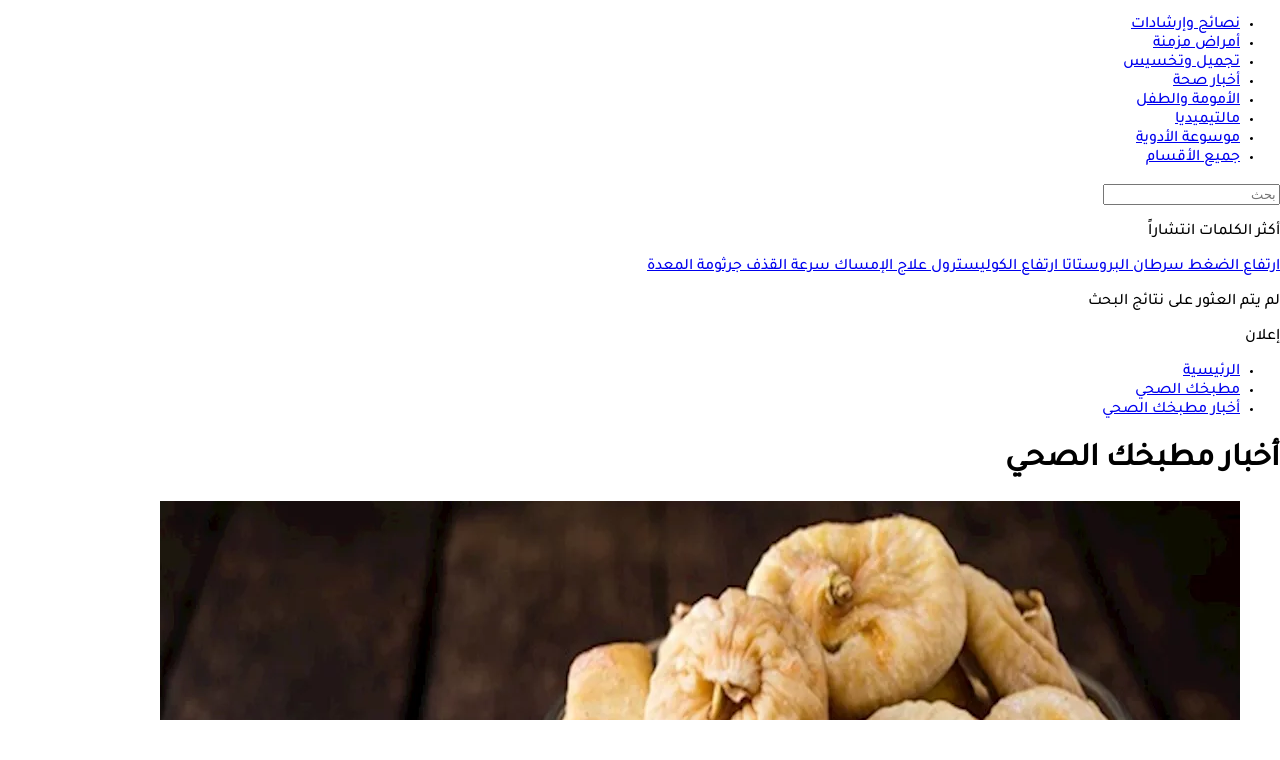

--- FILE ---
content_type: text/html; charset=utf-8
request_url: https://www.elconsolto.com/Healthy-cooks/Healthy-cooks-news/section/807/%D9%85%D8%B7%D8%A8%D8%AE%D9%83-%D8%A7%D9%84%D8%B5%D8%AD%D9%8A
body_size: 24871
content:
<!DOCTYPE html>
<html lang="ar" dir="rtl">
<head>

    <link rel="preload" href="https://www.elconsolto.com//fonts/TajawalMedium.woff2" as="font" type="font/woff2" crossorigin="anonymous" />
    <link rel="preload" href="https://www.elconsolto.com//fonts/healthicons.woff2?ver=0.004" as="font" type="font/woff2" crossorigin="anonymous" />
    <link rel="preload" href="https://www.elconsolto.com//fonts/TajawalBold.woff2" as="font" type="font/woff2" crossorigin="anonymous" />

    <!-- Required Inline style to be in layout -->
    <style>
        @font-face { font-family: 'TajawalMedium'; src: url('https://www.elconsolto.com//fonts/TajawalMedium.woff2') format('woff2'), url('https://www.elconsolto.com//fonts/TajawalMedium.woff') format('woff'); font-weight: 400; font-style: normal; font-display: swap; crossOrigin: 'anonymous' }
        @font-face { font-family: "HealthIcons"; src: url("https://www.elconsolto.com//fonts/healthicons.woff2?ver=0.004") format("woff2"), url("https://www.elconsolto.com//fonts/healthicons.woff?ver=0.004") format("woff"); font-weight: 400; font-style: normal; font-display: swap; }
        @font-face { font-family: 'TajawalBold'; src: url('https://www.elconsolto.com//fonts/TajawalBold.woff2') format('woff2'), url('https://www.elconsolto.com//fonts/TajawalBold.woff') format('woff'); font-weight: 400; font-style: normal; font-display: swap; }
        body{font-family: TajawalMedium, sans-serif}
        [class^="icon-"]:before, [class*=" icon-"]:before{font-family: "HealthIcons";font-style: normal;font-weight: normal;speak: none;display: inline-block;text-decoration: inherit;text-align: center;font-variant: normal;text-transform: none;}

    </style>



    <script src="/cdn-cgi/scripts/7d0fa10a/cloudflare-static/rocket-loader.min.js" data-cf-settings="0dd77a29f4409f787c086fe4-|49"></script><link rel="preload" href="/Content/general/index.min.css?ver=1.00" as="style" onload="this.onload=null;this.rel='stylesheet'">
    <noscript><link rel="stylesheet" href="/Content/general/index.min.css?ver=0.10"></noscript>


    <link rel="stylesheet" href="/Content/Sponsor21.css?ver=0.7" />

    

    <link href="/Content/general/ADS.min.css?ver=0.5" rel="stylesheet" />
    <meta charset="utf-8" />
    <meta content="IE=edge,chrome=1" http-equiv="X-UA-Compatible">
    <meta content="text/html; charset=UTF-8" http-equiv="content-type">
    <meta name="viewport" content="width=device-width, minimum-scale=1, initial-scale=1">

    <link href="/Images/favicon.ico" rel="icon" type="image/ico" />
    <link href="/Images/favicon.ico" rel="shortcut icon" type="image/x-icon" />
    <meta name="facebook-domain-verification" content="gu921mq6fzxdfsnha5gx0o24ehn3y0" />
    
        <title> أخبار مطبخك الصحي | الكونسلتو </title>
    <meta property="og:locale" content="ar_AR" />
    <meta property="og:site_name" content="الكونسلتو.كوم" />
    <meta name="keywords" id="metaKeyword" content="" />
    <meta name="description" id="metaDesc" content="اجعل أكلك كله صحي، واعرف الوصفات الصحيه وكل المعلومات عنها" />
    <link rel="canonical" id="canonicalUrl" href="https://www.elconsolto.com/healthy-cooks/healthy-cooks-news/section/807/%d8%a3%d8%ae%d8%a8%d8%a7%d8%b1-%d9%85%d8%b7%d8%a8%d8%ae%d9%83-%d8%a7%d9%84%d8%b5%d8%ad%d9%8a" />
        <meta property="og:type" content="website" />
        <meta name="robots" content="index,follow,max-snippet:-1, max-image-preview:large,max-video-preview:0" />
        <meta name="googlebot" content="index,follow" />
    <!-- favicons for mobile -->
    <meta name="mobile-web-app-capable" content="yes">
    <meta name="apple-mobile-web-app-capable" content="yes">
    <meta property="fb:pages" content="1944334925606954" />
    <meta property="article:author" content="https://www.facebook.com/Elconsolto" />
    <meta property="article:publisher" content="https://www.facebook.com/Elconsolto" />
    <meta id="fbTitle" property="og:title" content="أخبار مطبخك الصحي" />
    <meta id="fbUrl" property="og:url" content="https://www.elconsolto.com//Healthy-cooks/Healthy-cooks-news/section/807/%D8%A3%D8%AE%D8%A8%D8%A7%D8%B1-%D9%85%D8%B7%D8%A8%D8%AE%D9%83-%D8%A7%D9%84%D8%B5%D8%AD%D9%8A" />
    <meta id="fbDescription" property="og:description" content="اجعل أكلك كله صحي، واعرف الوصفات الصحيه وكل المعلومات عنها" />
    <meta id="fbImage" data-page-subject="true" property="og:image" content="https://www.Elconsolto.com/images/DefaultSocialImg.jpg" />
    <meta name='twitter:app:country' content='EG'>
    <meta name="twitter:card" content="summary_large_image" />
    <meta name="twitter:site" content="@Elconsolto" />
    <meta name="twitter:creator" content="@Elconsolto" />
    <meta name="twitter:title" content="أخبار مطبخك الصحي" />
    <meta name="twitter:url" content="https://www.elconsolto.com//Healthy-cooks/Healthy-cooks-news/section/807/%D8%A3%D8%AE%D8%A8%D8%A7%D8%B1-%D9%85%D8%B7%D8%A8%D8%AE%D9%83-%D8%A7%D9%84%D8%B5%D8%AD%D9%8A" />
    <meta name="twitter:description" id="TwitterDesc" content="اجعل أكلك كله صحي، واعرف الوصفات الصحيه وكل المعلومات عنها" />
    <meta name="twitter:image" id="TwitterImg" content="https://www.Elconsolto.com/images/DefaultSocialImg.jpg" />







    <link rel="manifest" href="/manifest.json">
    <meta name="theme-color" content="#2EA4A9" />



    
<!--Start: Defining Ads Slots--->
<script type="0dd77a29f4409f787c086fe4-text/javascript">
//import { strict } from "assert";

    //console.log('user-agent1: ' + navigator.userAgent);
    //if (getCookie('elConsolto_UserAgent') == "") {
    //    let Userag = 'user-agent: ' + navigator.userAgent;
    //    setCookie('elConsolto_UserAgent', Userag.replace(';', ',').replace(';',','), 7);
    //}
</script>
    <script data-cfasync="false">
        window.googletag = window.googletag || { cmd: [] };
    </script>
    <script async src="https://securepubads.g.doubleclick.net/tag/js/gpt.js" type="0dd77a29f4409f787c086fe4-text/javascript"></script>
        <script data-cfasync="false">
            googletag.cmd.push(function () {
            googletag.pubads().enableLazyLoad({
            fetchMarginPercent: 50,  // Start loading ads when they are 0% away from viewport
                    renderMarginPercent: 25, // Render ads when they are within 50% of viewport
                    mobileScaling: 2.0       // Scale for mobile devices
                });
            googletag.pubads().enableSingleRequest();
            googletag.pubads().collapseEmptyDivs();
            googletag.pubads().setTargeting('Elconsolto', ["Nutrition"]);
            });

            googletag.cmd.push(function () {
                googletag.enableServices();
            });
        </script>

<!--End: Defining Ads Slots--->



    
<!--Google tag(gtag.js)-->
<script async src="https://www.googletagmanager.com/gtag/js?id=G-4BSWF07T34" data-cfasync="false"></script>
<script data-cfasync="false">
    var GA4TrackingId = "G-4BSWF07T34";
    window.dataLayer = window.dataLayer || [];
    function gtag() { dataLayer.push(arguments); }
    gtag('js', new Date());

    //gtag('config', GA4TrackingId, {
    //    send_page_view: false
    //});

    //Google Ads conversion tracking tag configuration
    //gtag('config', 'AW-945801153');

    // Main GA (whole website)
    gtag('config', GA4TrackingId , { send_page_view: false });

    // Firebase GA (analytics attached to Firebase project)
    gtag('config', 'G-QVBLNH69Q3' , { send_page_view: false });

    var AdBlocker = '';
    var pagePath = "";
    function getAdBlocker() {

        if (document.getElementById('XDIkFMoQpJlY')) {
            return "";
        } else {
            console.log('Blocking Ads: yes');
            return '#AdBlocking';
        }
    }
    //Check if there is ad blocker activated
    AdBlocker = getAdBlocker();

                    
    pagePath = location.pathname + location.search + location.hash + AdBlocker;
                    

    
    pagePath = decodeURIComponent(pagePath);
    console.log('before GA4');
    gtag('event', 'page_view', {
        page_location: pagePath,
        page_path: pagePath,
        send_to: GA4TrackingId
    });
    console.log('After GA4');


    function TrackEvent(category, action, label) {
        TrackEventGA4(category, action, label, true);

    }
    function TrackEventGA4(category, action, label, noninteraction = true) {
        console.log('TrackGA4-> category: ' + category + ' & action: ' + action + ' & label: ' + label);
        gtag('event', category, {
            'event_category': action,
            'event_label': label,
            'non_interaction': noninteraction,
            send_to: GA4TrackingId
        });
    }
</script>

<script type="text/javascript" data-cfasync="false">
    (function (c, l, a, r, i, t, y) {
        c[a] = c[a] || function () { (c[a].q = c[a].q || []).push(arguments) };
        t = l.createElement(r); t.async = 1; t.src = "https://www.clarity.ms/tag/" + i;
        y = l.getElementsByTagName(r)[0]; y.parentNode.insertBefore(t, y);
    })(window, document, "clarity", "script", "swr6i5bl9z");
</script>





    <!-- GTag -->
    <script type="0dd77a29f4409f787c086fe4-text/javascript">
        var isMobile = 'False';
    </script>

    <!--health notification-->
    
<style>
    #izooto-branding {
        display: none !important
    }
</style>

    <script type="0dd77a29f4409f787c086fe4-text/javascript">
        window._izq = window._izq || []; window._izq.push(["init", { "auto_prompt": false }]);
    </script>
        <script src="https://cdn.izooto.com/scripts/e30253fcd9fcf483a25471783b6400b5e40f9e60.js" defer type="0dd77a29f4409f787c086fe4-text/javascript"></script>


<!-- iZooto Script -->
    <div id="izmiddle-box" style="display:none">
        <style>
            body {
                margin: 0;
                padding: 0
            }

            #izooto-optin .izooto-optin--mr-5 {
                margin-right: 5px
            }

            #izooto-optin .izooto-optin--mr-10 {
                margin-right: 10px
            }

            #izooto-optin .izooto-optin--mr-15 {
                margin-right: 15px
            }

            #izooto-optin .izooto-optin--mr-20 {
                margin-right: 20px
            }

            #izooto-optin .izooto-optin--mr-25 {
                margin-right: 25px
            }

            #izooto-optin .izooto-optin--mr-30 {
                margin-right: 30px
            }

            #izooto-optin .izooto-optin--mt-5 {
                margin-top: 5px
            }

            #izooto-optin .izooto-optin--mt-10 {
                margin-top: 10px
            }

            #izooto-optin .izooto-optin--mt-15 {
                margin-top: 15px
            }

            #izooto-optin .izooto-optin--mt-20 {
                margin-top: 20px
            }

            #izooto-optin .izooto-optin--mb-5 {
                margin-bottom: 5px
            }

            #izooto-optin .izooto-optin--mb-10 {
                margin-bottom: 10px
            }

            #izooto-optin .izooto-optin--mb-15 {
                margin-bottom: 15px
            }

            #izooto-optin .izooto-optin--mb-20 {
                margin-bottom: 20px
            }

            #izooto-optin .izooto-optin--ml-5 {
                margin-left: 5px
            }

            #izooto-optin .izooto-optin--ml-10 {
                margin-left: 10px
            }

            #izooto-optin .izooto-optin--ml-15 {
                margin-left: 15px
            }

            #izooto-optin .izooto-optin--ml-20 {
                margin-left: 20px
            }

            #izooto-optin .izooto-optin--line-clamp {
                display: block;
                display: -webkit-box;
                -webkit-box-orient: vertical;
                position: relative;
                line-height: 1.6;
                word-break: break-word;
                overflow: hidden;
                text-overflow: ellipsis;
                padding: 0
            }

            #izooto-optin .izooto-optin--line-clamp-2, #izooto-optin .izooto-optin--line-clamp-4 {
                line-height: 1.25em !important
            }

            @supports (-webkit-line-clamp:1) {
                #izooto-optin .izooto-optin--line-clamp:after {
                    display: none !important
                }
            }

            #izooto-optin .izooto-optin--line-clamp-1 {
                -webkit-line-clamp: 1;
                max-height: calc(1em * 1.5 * 1)
            }

            #izooto-optin .izooto-optin--line-clamp-2 {
                -webkit-line-clamp: 2;
                max-height: calc(1em * 1.5 * 2)
            }

            #izooto-optin .izooto-optin--line-clamp-3 {
                -webkit-line-clamp: 3;
                max-height: calc(1em * 1.5 * 3)
            }

            #izooto-optin .izooto-optin--line-clamp-4 {
                -webkit-line-clamp: 4;
                max-height: calc(1em * 1.5 * 4)
            }

            #izooto-optin .izooto-optin--line-clamp-5 {
                -webkit-line-clamp: 5;
                max-height: calc(1em * 1.5 * 5)
            }

            #izooto-optin .izooto-optin--line-clamp-8 {
                -webkit-line-clamp: 8;
                max-height: calc(1em * 1.5 * 8)
            }

            #izooto-optin .iz-row {
                display: flex
            }

            #izooto-optin .iz-row--space-btwn {
                justify-content: space-between
            }

            #izooto-optin .iz-row--flex-end {
                justify-content: flex-end
            }

            #izooto-optin .iz-col {
                display: flex;
                flex-direction: column
            }

            #izooto-optin .iz-col--content-center {
                justify-content: center
            }

            @-webkit-keyframes izootoSlideInDown {
                0% {
                    -webkit-transform: translate3d(0, 100%, 0);
                    transform: translate3d(0, 100%, 0);
                    visibility: visible
                }

                to {
                    -webkit-transform: translateZ(0);
                    transform: translateZ(0)
                }
            }

            @keyframes izootoSlideInDown {
                0% {
                    -webkit-transform: translate3d(0, 100%, 0);
                    transform: translate3d(0, 100%, 0);
                    visibility: visible
                }

                to {
                    -webkit-transform: translateZ(0);
                    transform: translateZ(0)
                }
            }

            @-webkit-keyframes izootoSlideInUp {
                0% {
                    -webkit-transform: translate3d(0, -100%, 0);
                    transform: translate3d(0, -100%, 0);
                    visibility: visible
                }

                to {
                    -webkit-transform: translateZ(0);
                    transform: translateZ(0)
                }
            }

            @keyframes izootoSlideInUp {
                0% {
                    -webkit-transform: translate3d(0, -100%, 0);
                    transform: translate3d(0, -100%, 0);
                    visibility: visible
                }

                to {
                    -webkit-transform: translateZ(0);
                    transform: translateZ(0)
                }
            }

            #izooto-optin.izooto-optin--preview-container {
                position: fixed;
                z-index: 999999999;
                box-sizing: border-box;
                color: rgba(0, 0, 0, .87);
                font-family: TajawalMedium,arial
            }

            #izooto-optin.izooto-optin--sticky-header {
                width: 100%;
                bottom: 0;
                padding: 20px 0px 13px 0px;
                box-shadow: 0 2px 16px rgba(0, 0, 0, .1);
                background-color: #222;
                webkit-animation-name: izootoSlideInDown;
                animation-name: izootoSlideInDown;
                webkit-animation-duration: .5s;
                animation-duration: .5s;
                -webkit-animation-fill-mode: none;
                animation-fill-mode: none
            }

            #izmiddle-box.hide #izooto-optin.izooto-optin--sticky-header {
                top: 100%;
                bottom: auto;
                webkit-animation-name: izootoSlideInUp;
                animation-name: izootoSlideInUp;
                webkit-animation-duration: .5s;
                animation-duration: .5s;
            }

            #izooto-optin-icon-content-container {
                margin: 0 15px;
            }

            #izooto-optin.izooto-optin--sticky-header .izooto-optin--icon-wrapper {
                width: 50px;
                height: 50px
            }

                #izooto-optin.izooto-optin--sticky-header .izooto-optin--icon-wrapper .izooto-optin--icon {
                    max-height: 50px;
                    margin-top: -3px
                }

            #izooto-optin.izooto-optin--sticky-header .izooto-optin--content {
                width: 100%;
                margin: 0 20px;
            }

            #izooto-optin .izooto-optin--content .izooto-optin--title span {
                color: #ffffff;
                font-size: 20px;
                word-break: break-word;
                font-weight: 400;
                font-family: TajawalBold,arial;
                margin-bottom: 6px;
            }

            #izooto-optin .izooto-optin--content .izooto-optin--message span {
                color: #ffffffa6;
                font-size: 15px;
                font-weight: 400;
                font-family: TajawalMedium,arial
            }

            #izooto-optin .izooto-optin--ctas-container {
                margin: 0 10px;
            }

                #izooto-optin .izooto-optin--ctas-container .izooto-optin--cta {
                    margin: 0 5px;
                    box-sizing: border-box;
                    text-transform: unset;
                    position: relative;
                    -webkit-user-select: none;
                    -moz-user-select: none;
                    -ms-user-select: none;
                    user-select: none;
                    cursor: pointer;
                    outline: 0;
                    border: none;
                    -webkit-tap-highlight-color: transparent;
                    display: inline-block;
                    white-space: nowrap;
                    text-decoration: none;
                    font-size: 14px;
                    vertical-align: baseline;
                    text-align: center;
                    line-height: 36px;
                    border-radius: 4px;
                    padding: 0 13px;
                    min-width: 100px;
                    max-width: 175px;
                    overflow: hidden;
                    text-overflow: ellipsis;
                    font-family: TajawalMedium,arial
                }

            #izooto-optin.izooto-optin--sticky-header .izooto-optin--ctas-container .izooto-optin--cta.izooto-optin--cta-later {
                background-color: #ffffff !important;
                color: #1d1d1d !important;
            }

            #izooto-optin.izooto-optin--sticky-header .izooto-optin--ctas-container .izooto-optin--cta.izooto-optin--cta-allow {
                background-color: #2EA4A9 !important;
                color: #ffffff !important;
                box-shadow: 0 3px 1px -2px rgba(0, 0, 0, .2), 0 2px 2px 0 rgba(0, 0, 0, .14), 0 1px 5px 0 rgba(0, 0, 0, .12)
            }

            #izooto-optin.izooto-optin--sticky-header .izooto-optin--branding-wrapper {
                position: absolute;
                width: auto;
                line-height: 1
            }

                #izooto-optin.izooto-optin--sticky-header .izooto-optin--branding-wrapper.izooto-optin--branding-wrapper-sticky-header {
                    right: 5px;
                    bottom: 3px
                }

                #izooto-optin.izooto-optin--sticky-header .izooto-optin--branding-wrapper .izooto-optin--branding-text {
                    text-decoration: none;
                    font-size: 13px;
                    font-weight: 400;
                    font-family: TajawalMedium,arial;
                    color: #fff
                }

                #izooto-optin.izooto-optin--sticky-header .izooto-optin--branding-wrapper .izooto-optin--izooto-txt {
                    color: #c2ccec
                }

            @media screen and (max-width:640px) {
                #izooto-optin .iz-row--mobile-col {
                    flex-direction: column
                }

                #izooto-optin.izooto-optin--sticky-header .izooto-optin--content {
                    margin: 0 10px;
                }

                #izooto-optin .izooto-optin--content .izooto-optin--title span {
                    font-size: 16px
                }

                #izooto-optin .izooto-optin--content .izooto-optin--message span {
                    font-size: 13px;
                    margin-top: 5px
                }

                #izooto-optin .izooto-optin--ctas-container-for-mob {
                    margin-top: 15px;
                    margin-bottom: 10px
                }

                #izooto-optin .izooto-optin--ctas-container .izooto-optin--cta {
                    min-width: 85px;
                    max-width: 50%
                }

                #izooto-optin.izooto-optin--sticky-header .izooto-optin--branding-wrapper.izooto-optin--branding-wrapper-sticky-header {
                    right: 15.2px;
                    bottom: 5px
                }
            }
        </style>

        <div id="izooto-optin" dir="auto" class="izooto-optin--sticky-header izooto-optin--preview-container">
            <div class="iz-row iz-row--space-btwn iz-row--mobile-col">
                <div class="iz-row iz-row--space-btwn" id="izooto-optin-icon-content-container">
                    <div class="iz-col iz-col--content-center izooto-optin--icon-wrapper">
                        <img src="https://cdnimg.izooto.com/icons/7/bell-icon.png" width="40" height="40" alt="Default Opt-in Icon" class="izooto-optin--icon">
                    </div>
                    <div class="izooto-optin--content">
                        <div class="izooto-optin--title">
                            <span class="izooto-optin--line-clamp izooto-optin--line-clamp-2">خدمة الإشعارات</span>
                        </div>
                        <div class="izooto-optin--message mt-5">
                            <span class="izooto-optin--line-clamp izooto-optin--line-clamp-2">تلقى آخر الأخبار والمستجدات من موقع الكونسلتو </span>
                        </div>
                    </div>
                </div>
                <div class="iz-col">
                    <div class="iz-row iz-row--flex-end izooto-optin--ctas-container izooto-optin--ctas-container-for-mob">
                        <button class="izooto-optin--cta izooto-optin--cta-later" onclick="if (!window.__cfRLUnblockHandlers) return false; CloseDialog();" data-cf-modified-0dd77a29f4409f787c086fe4-="">لاحقا</button>
                        <button class="izooto-optin--cta izooto-optin--cta-allow" onclick="if (!window.__cfRLUnblockHandlers) return false; OpenDialog()" data-cf-modified-0dd77a29f4409f787c086fe4-="">اشترك</button>
                    </div>

                </div>
            </div>
        </div>
    </div>
    <script type="0dd77a29f4409f787c086fe4-text/javascript">

    </script>




    <script type="0dd77a29f4409f787c086fe4-text/javascript">
        var AppPath = 'https://www.elconsolto.com/';
    </script>



</head>
<body lang="ar">
    <input type="hidden" value="elconsolto_gemini.media" />





    



    


    


    <!---------- Header ---------->
    <header>
    <div class="headerMenu">
        <div class="headerMenu">
            <div class="cnts">
                <!-- Logo Div -->
<div class="logo">
    <a href='https://www.elconsolto.com/#Navlogo' title="الكونسلتو">
        
    </a>
</div>

<!-- Nav -->
<div class="leftItems">
    <ul>
                <li>
                    <a href="https://www.elconsolto.com/medical-advice/section/731/%D9%86%D8%B5%D8%A7%D8%A6%D8%AD-%D9%88-%D8%A5%D8%B1%D8%B4%D8%A7%D8%AF%D8%A7%D8%AA#nav-bar" class="icon icon-advice" title="نصائح وإرشادات">
                        <span>نصائح وإرشادات</span>
                    </a>
                </li>
                <li>
                    <a href="https://www.elconsolto.com/chronic/section/726/%D8%A3%D9%85%D8%B1%D8%A7%D8%B6-%D9%85%D8%B2%D9%85%D9%86%D8%A9#nav-bar" class="icon icon-chronic" title="أمراض مزمنة">
                        <span>أمراض مزمنة</span>
                    </a>
                </li>
                <li>
                    <a href="https://www.elconsolto.com/beauty/section/727/%D8%AA%D8%AC%D9%85%D9%8A%D9%84-%D9%88-%D8%AA%D8%AE%D8%B3%D9%8A%D8%B3#nav-bar" class="icon icon-beauty" title="تجميل وتخسيس">
                        <span>تجميل وتخسيس</span>
                    </a>
                </li>
                <li>
                    <a href="https://www.elconsolto.com/news/health-news/section/742/%D8%A3%D8%AE%D8%A8%D8%A7%D8%B1-%D8%B5%D8%AD%D8%A9#nav-bar" class="icon icon-news" title="أخبار صحة">
                        <span>أخبار صحة</span>
                    </a>
                </li>
                <li>
                    <a href="https://www.elconsolto.com/parenting#nav-bar" class="icon icon-parent" title="الأمومة والطفل">
                        <span>الأمومة والطفل</span>
                    </a>
                </li>
                <li>
                    <a href="https://www.elconsolto.com/multimedia/section/746/%D9%85%D8%A7%D9%84%D8%AA%D9%8A%D9%85%D9%8A%D8%AF%D9%8A%D8%A7#nav-bar" class="icon icon-multimedia" title="مالتيميديا">
                        <span>مالتيميديا</span>
                    </a>
                </li>
                <li>
                    <a href="https://www.elconsolto.com/drug/search#nav-bar" class="icon icon-pills" title="موسوعة الأدوية">
                        <span>موسوعة الأدوية</span>
                    </a>
                </li>
            <li class="menu">
                <a href="javascript:void(0);" class="menu-trigger icon icon-menu" aria-label="جميع الأقسام">
                    <span>جميع الأقسام</span>
                </a>
            </li>

    </ul>
</div>







<!-- Search -->
<div class="searchDiv">
    <a href="#" class="search-trigger" aria-label="بحث">
        <div class="icon-search"></div>
    </a>

    <!---------- Search ---------->
    <div class="openSearchDiv">
    <div class="searchCnts">
        <!-- Search Input -->
        <form id="HeaderSearchForm">
    <div class="search">
        <input id="HeadertxtSearch" type="search" runat="server" class="input" placeholder="بحث" />
        <a class="icon-search" id="HeaderbtnSearch"></a>
        <input type="submit" style="display:none" />
    </div>
</form>
<script type="0dd77a29f4409f787c086fe4-text/javascript">
     var curSearchKey = '';
</script>


        
    </div>
    
</div>


</div>




            </div>
        </div>
    </div>
</header>


<!---------- Navigation Menu ---------->
<link href="/Content/components/SectionMenu.css?ver=0.005" rel="stylesheet" />



    <div class="sectionsMenu" data-bg="https://www.elconsolto.com//Images/headerMnuBg.webp" style="display:none">
        <a href="javascript:void(0);" class="closeMenu icon-close"></a>
        <div class="allItems jp-container" id="jp-container">
            <div class="menuCnts">

                        <div class="item">
                            <div class="ttl">
                                    <span>الأقسام الرئيسية</span>

                            </div>
                                <ul>
                                            <li>
                                                <a href="https://www.elconsolto.com/medical-advice/section/731/%d9%86%d8%b5%d8%a7%d8%a6%d8%ad-%d9%88-%d8%a5%d8%b1%d8%b4%d8%a7%d8%af%d8%a7%d8%aa#nav" title="نصائح وإرشادات">نصائح وإرشادات</a>
                                            </li>
                                            <li>
                                                <a href="https://www.elconsolto.com/chronic/section/726/%d8%a3%d9%85%d8%b1%d8%a7%d8%b6-%d9%85%d8%b2%d9%85%d9%86%d8%a9#nav" title="أمراض مزمنة">أمراض مزمنة</a>
                                            </li>
                                            <li>
                                                <a href="https://www.elconsolto.com/psychiatric/section/733/%d8%a7%d9%84%d8%b5%d8%ad%d8%a9-%d8%a7%d9%84%d9%86%d9%81%d8%b3%d9%8a%d8%a9#nav" title="الصحة النفسية">الصحة النفسية</a>
                                            </li>
                                            <li>
                                                <a href="https://www.elconsolto.com/relationships/section/732/%d8%a7%d9%84%d8%b5%d8%ad%d8%a9-%d8%a7%d9%84%d8%ac%d9%86%d8%b3%d9%8a%d8%a9#nav" title="الصحة الجنسية">الصحة الجنسية</a>
                                            </li>
                                            <li>
                                                <a href="https://www.elconsolto.com/beauty/section/727/%d8%aa%d8%ac%d9%85%d9%8a%d9%84-%d9%88-%d8%aa%d8%ae%d8%b3%d9%8a%d8%b3#nav" title="تجميل وتخسيس">تجميل وتخسيس</a>
                                            </li>
                                            <li>
                                                <a href="https://www.elconsolto.com/dental/section/728/%d8%b9%d9%8a%d8%a7%d8%af%d8%a9-%d8%a7%d9%84%d8%a3%d8%b3%d9%86%d8%a7%d9%86-#nav" title="عيادة الأسنان">عيادة الأسنان</a>
                                            </li>
                                            <li>
                                                <a href="https://www.elconsolto.com/eye-clinic/section/751/%d8%b9%d9%8a%d8%a7%d8%af%d8%a9-%d8%a7%d9%84%d8%b9%d9%8a%d9%88%d9%86#nav" title="عيادة العيون">عيادة العيون</a>
                                            </li>
                                            <li>
                                                <a href="https://www.elconsolto.com/cases-reports/cases-reports-news/section/737/%d8%aa%d8%ad%d9%82%d9%8a%d9%82%d8%a7%d8%aa-%d9%88-%d8%ad%d9%88%d8%a7%d8%b1%d8%a7%d8%aa#nav" title="تحقيقات وحوارات">تحقيقات وحوارات</a>
                                            </li>
                                            <li>
                                                <a href="https://www.elconsolto.com/healthy-cooks-news/section/807/%d9%85%d8%b7%d8%a8%d8%ae%d9%83-%d8%a7%d9%84%d8%b5%d8%ad%d9%8a#nav" title="مطبخك الصحى">مطبخك الصحى</a>
                                            </li>
                                            <li>
                                                <a href="https://www.elconsolto.com/movember-male-health#nav" title="مبادرة موفمبر">مبادرة موفمبر</a>
                                            </li>
                                </ul>
                        </div>
                        <div class="item">
                            <div class="ttl">
                                    <span>الأمومة والطفل</span>

                            </div>
                                <ul>
                                            <li>
                                                <a href="https://www.elconsolto.com/parenting#nav" title="الأمومة والطفل">الأمومة والطفل</a>
                                            </li>
                                            <li>
                                                <a href="https://www.elconsolto.com/parenting/pregnancy/section/843/%d9%85%d8%b1%d8%a7%d8%ad%d9%84-%d8%a7%d9%84%d8%ad%d9%85%d9%84-#nav" title="مراحل الحمل">مراحل الحمل</a>
                                            </li>
                                            <li>
                                                <a href="https://www.elconsolto.com/parenting/childbirth/section/844/%d8%a7%d9%84%d8%a3%d8%b7%d9%81%d8%a7%d9%84-%d8%ad%d8%af%d9%8a%d8%ab%d9%8a-%d8%a7%d9%84%d9%88%d9%84%d8%a7%d8%af%d8%a9-#nav" title="الأطفال حديثي الولادة">الأطفال حديثي الولادة</a>
                                            </li>
                                            <li>
                                                <a href="https://www.elconsolto.com/calculator/fetaldevelopment#nav" title="مراحل تطور الجنين">مراحل تطور الجنين</a>
                                            </li>
                                            <li>
                                                <a href="https://www.elconsolto.com/parenting/infants/section/845/%d8%b5%d8%ad%d8%a9-%d8%b7%d9%81%d9%84%d9%83#nav" title="صحة طفلك">صحة طفلك</a>
                                            </li>
                                            <li>
                                                <a href="https://www.elconsolto.com/parenting/baby-care/section/846/%d8%ae%d8%b7%d9%88%d8%a7%d8%aa%d9%83-%d9%86%d8%ad%d9%88-%d8%a7%d9%84%d8%a3%d9%85%d9%88%d9%85%d8%a9#nav" title="خطواتك نحو الأمومة">خطواتك نحو الأمومة</a>
                                            </li>
                                            <li>
                                                <a href="https://www.elconsolto.com/ovulation#nav" title="حاسبة فترة الإباضة والخصوبة">حاسبة فترة الإباضة والخصوبة</a>
                                            </li>
                                            <li>
                                                <a href="https://www.elconsolto.com/calculator/pregnancy#nav" title="حاسبة الحمل والولادة">حاسبة الحمل والولادة</a>
                                            </li>
                                </ul>
                        </div>
                        <div class="item">
                            <div class="ttl">
                                    <span>جميع الحاسبات</span>

                            </div>
                                <ul>
                                            <li>
                                                <a href="https://www.elconsolto.com/calculator/bmi#nav" title="حاسبة مؤشر كتلة الجسم">حاسبة مؤشر كتلة الجسم</a>
                                            </li>
                                            <li>
                                                <a href="https://www.elconsolto.com/calculator/bmr#nav" title="حاسبة السعرات الحرارية">حاسبة السعرات الحرارية</a>
                                            </li>
                                            <li>
                                                <a href="https://www.elconsolto.com/calculator/pregnancy#nav" title="حاسبة الحمل والولادة">حاسبة الحمل والولادة</a>
                                            </li>
                                            <li>
                                                <a href="https://www.elconsolto.com/calculator/fetaldevelopment#nav" title="مراحل تطور الجنين">مراحل تطور الجنين</a>
                                            </li>
                                            <li>
                                                <a href="https://www.elconsolto.com/calculator/ovulation#nav" title="حاسبة فترة الإباضة والخصوبة">حاسبة فترة الإباضة والخصوبة</a>
                                            </li>
                                            <li>
                                                <a href="https://www.elconsolto.com/calculator/diabetes#nav" title="حاسبة خطر الإصابة بالسكري">حاسبة خطر الإصابة بالسكري</a>
                                            </li>
                                            <li>
                                                <a href="https://www.elconsolto.com/calculator/eyetest#nav" title="اختبار قياس النظر">اختبار قياس النظر</a>
                                            </li>
                                            <li>
                                                <a href="https://www.elconsolto.com/calculator/depression#nav" title="اختبار الحالة النفسية">اختبار الحالة النفسية</a>
                                            </li>
                                </ul>
                        </div>
                        <div class="item">
                            <div class="ttl">
                                    <span>أخبار</span>

                            </div>
                                <ul>
                                            <li>
                                                <a href="https://www.elconsolto.com/news/khadouk-fkalo/section/744/%d8%ae%d8%af%d8%b9%d9%88%d9%83-%d9%81%d9%82%d8%a7%d9%84%d9%88%d8%a7#nav" title="خدعوك فقالوا">خدعوك فقالوا</a>
                                            </li>
                                            <li>
                                                <a href="https://www.elconsolto.com/news/health-news/section/742/%d8%a3%d8%ae%d8%a8%d8%a7%d8%b1-%d8%b5%d8%ad%d8%a9#nav" title="أخبار صحة">أخبار صحة</a>
                                            </li>
                                </ul>
                        </div>
                        <div class="item">
                            <div class="ttl">
                                    <span>مالتيميديا</span>

                            </div>
                                <ul>
                                            <li>
                                                <a href="https://www.elconsolto.com/multimedia/videos-galleries/section/747/%d8%b5%d9%88%d8%b1-%d9%88-%d9%81%d9%8a%d8%af%d9%8a%d9%88%d9%87%d8%a7%d8%aa#nav" title="صور وفيديوهات">صور وفيديوهات</a>
                                            </li>
                                            <li>
                                                <a href="https://www.elconsolto.com/multimedia/infographic/section/752/%d8%a7%d9%86%d9%81%d9%88%d8%ac%d8%b1%d8%a7%d9%81%d9%8a%d9%83#nav" title="انفوجراف">انفوجراف</a>
                                            </li>
                                </ul>
                        </div>
                        <div class="item">
                            <div class="ttl">
                                    <span>الموسوعات</span>

                            </div>
                                <ul>
                                            <li>
                                                <a href="https://www.elconsolto.com/drug/search#nav" title="موسوعة الأدوية">موسوعة الأدوية</a>
                                            </li>
                                </ul>
                        </div>






            <div class="linksMenu">
                <div class="linksListCnts">
                    <a href="https://www.elconsolto.com/about-us#nav">من نحن</a>
                    <a href="https://www.elconsolto.com/contactus#nav">إتصل بنا</a>
                    <a href="https://www.elconsolto.com/policy#nav">سياسة الخصوصية</a>
                    <a href="https://gemini.media/contact#ElconsoltoH" target="_blank">إحجز إعلانك</a>
                </div>
            </div>

                <div class="menuSocial">
                    <link href="/Content/components/Article/SocialShare.min.css?ver=0.9" rel="stylesheet" />



<div class="social">
    <a href="https://www.facebook.com/ElConsolto" target="_blank" rel="nofollow" class="icon-fb" title="فيسبوك"></a>
    <a href="https://x.com/elconsolto" target="_blank" rel="nofollow" class="icon-tw" title="اكس"></a>
    
    <a href="https://www.instagram.com/elconsolto/ " target="_blank" rel="nofollow" class="icon-insta" title="انستجرام"></a>
    <a href="https://www.youtube.com/channel/UCbB6IMAFxF7qPgW11SWce6A" target="_blank" rel="nofollow" class="icon-yt" title="يوتيوب"></a>
    <a href="https://www.whatsapp.com/channel/0029Va4whij4CrfkbxaDUk0R" target="_blank" rel="nofollow" class="icon-whats" title="واتساب"></a>
    <a href="https://www.tiktok.com/@el_consolto" target="_blank" rel="nofollow" class="icon-tiktok" title="تيك توك"></a>
</div>


                </div>
            </div>
        </div>
    </div>




    <script type="0dd77a29f4409f787c086fe4-text/javascript">
        document.addEventListener('DOMContentLoaded', function () {
            // Selecting elements with lazy-load background images
            const lazyLoadBgElements = document.querySelectorAll('.sectionsMenu');

            // Initialize IntersectionObserver for lazy loading
            const observer = new IntersectionObserver((entries, observer) => {
                entries.forEach(entry => {
                    if (entry.isIntersecting) {
                        const bgElement = entry.target;
                        const bgImageUrl = bgElement.getAttribute('data-bg');

                        // Check if the background image URL exists
                        if (bgImageUrl) {
                            // Create a new Image object for preloading
                            const img = new Image();
                            img.src = bgImageUrl;

                            // Once the image is loaded, set it as the background
                            img.onload = () => {
                                bgElement.style.backgroundImage = `url('${bgImageUrl}')`;
                                // Remove observer after the image is loaded
                                observer.unobserve(bgElement);
                            };
                        }
                    }
                });
            });

            // Observe each element
            lazyLoadBgElements.forEach(element => {
                observer.observe(element);
            });
        });
    </script>

<!---------- End of Sections Menu ---------->
<!---------- End of Search ---------->

    <!---------- End of Header ---------->

    <main class="cd-main-content">
        <div class="container">

            <!-- Content -->
            <div class="content-wrap" id="content-wrap">
                <div class="content">

                        <!-- tag keywords-->
<link href="/Content/components/Keywords.css?ver=0.004" rel="stylesheet" />



    <section class="mainKeywords">
        
        <p>أكثر الكلمات انتشاراً</p>

        


        <div class="keywords">
                <a href="/tag/817523/%D8%A7%D8%B1%D8%AA%D9%81%D8%A7%D8%B9-%D8%A7%D9%84%D8%B6%D8%BA%D8%B7#keywords" target="_self">
                    ارتفاع الضغط
                </a>
                <a href="/tag/9735/%D8%B3%D8%B1%D8%B7%D8%A7%D9%86-%D8%A7%D9%84%D8%A8%D8%B1%D9%88%D8%B3%D8%AA%D8%A7%D8%AA%D8%A7#keywords" target="_self">
                    سرطان البروستاتا
                </a>
                <a href="/tag/809120/%D8%A7%D8%B1%D8%AA%D9%81%D8%A7%D8%B9-%D8%A7%D9%84%D9%83%D9%88%D9%84%D9%8A%D8%B3%D8%AA%D8%B1%D9%88%D9%84#keywords" target="_self">
                    ارتفاع الكوليسترول
                </a>
                <a href="/tag/307649/%D8%B9%D9%84%D8%A7%D8%AC-%D8%A7%D9%84%D8%A5%D9%85%D8%B3%D8%A7%D9%83#keywords" target="_self">
                    علاج الإمساك
                </a>
                <a href="/tag/791374/%D8%B3%D8%B1%D8%B9%D8%A9-%D8%A7%D9%84%D9%82%D8%B0%D9%81#keywords" target="_self">
                    سرعة القذف
                </a>
                <a href="/tag/503574/%D8%AC%D8%B1%D8%AB%D9%88%D9%85%D8%A9-%D8%A7%D9%84%D9%85%D8%B9%D8%AF%D8%A9#keywords" target="_self">
                    جرثومة المعدة
                </a>
        </div>
    </section>

                    <link href="/Content/popupNofi.css?ver0.1" rel="stylesheet" />

<div class="noDataNotfi" id="noDataNotfi">
   
    <div class="cntsPopup">
         <div class="close icon-close" id="popupClose"></div>
         <p>لم يتم العثور على نتائج البحث</p>
    </div>
</div>

<script defer type="0dd77a29f4409f787c086fe4-text/javascript">
    const popupClose = document.getElementById('popupClose');
    const noDataNotfi = document.getElementById('noDataNotfi');

    popupClose.addEventListener('click', function () {
        noDataNotfi.style.display = 'none';
    });

    if (window.location.search.includes('?noresult')) {
        noDataNotfi.style.display = 'block';
        const url = new URL(window.location);
        url.searchParams.delete('noresult');
        window.history.replaceState({}, document.title, url);
    }
</script>

                    
<link href="/Content/pages/ParentingPage.css?ver=0.001" rel="stylesheet" />
<link href="/Content/components/Listing.css?ver=0.00" rel="stylesheet" />
<link href="/Content/campaigns/breastCancer/breastCancer.css?ver=0.12" rel="stylesheet" />

<link href="/Content/components/EstesharatArtcl/EstesharatArtcl.css?ver=0.00" rel="stylesheet" />





<script type="0dd77a29f4409f787c086fe4-text/javascript">
    var ajaxCount = 3;
</script>


<!-- Breast Cancer Header -->
<div class="mainPadding">
    

    

    <!-- Prostate Cancer Header -->
    


    
<!--Start: Defining Ads Slots--->
<script type="0dd77a29f4409f787c086fe4-text/javascript">
    var AddsenseTimeOut = 5000;
    var nativeid = '28'
    var typeid= '2 '
</script>
            <section class="leaderboardDiv">
                <div class="leaderboardCnts">
                    <p class="adTtl">
                        إعلان
                    </p>
                    <div id="" class="leaderboard lb1">
                        <div class="adAsync">
                            <div id="Leaderboard"> <script type="0dd77a29f4409f787c086fe4-text/javascript"> googletag.cmd.push(function () { googletag.defineSlot('/96551095/V3_ElConsolto/Desktop/Leaderboard', [[728, 90], [728, 250]], 'Leaderboard').addService(googletag.pubads()); googletag.display('Leaderboard'); }); </script> </div>	
                        </div>
                    </div>
                </div>


            </section>



<!--End: Defining Ads Slots--->



    <!-- Breadcrumb -->

    
<!-- Breadcrumbwithourmodel -->
    <!-- Breadcrumbwithmodel -->
    <nav class="breadcrumb">
        <ul>
            <li>
                <a href="https://www.elconsolto.com/" title="الرئيسية" target="_self">
                    الرئيسية
                </a>
            </li>


                <li>
                    <a href="/Healthy-cooks/section/805/%D9%85%D8%B7%D8%A8%D8%AE%D9%83-%D8%A7%D9%84%D8%B5%D8%AD%D9%8A" title="مطبخك الصحي" target="_self">
                        مطبخك الصحي
                    </a>
                </li>
            <li class="active">
                <a href="/Healthy-cooks/Healthy-cooks-news/section/807/%D8%A3%D8%AE%D8%A8%D8%A7%D8%B1-%D9%85%D8%B7%D8%A8%D8%AE%D9%83-%D8%A7%D9%84%D8%B5%D8%AD%D9%8A" title="أخبار مطبخك الصحي" target="_self">
                    أخبار مطبخك الصحي
                </a>
            </li>

        </ul>
    </nav>



    <h1 class="hpMainTag">أخبار مطبخك الصحي</h1>


    <article class="listingPage">

        
<section class="listingMain" id="secListing">
    <!-- Listing -->
    <div class="listing">

            <ul class="ulListing">
                    <!-- Main Image -->
                    <li class="item healthy-cooks Healthy-cooks-news" PostId="2931022">
                        
                        <a href="/healthy-cooks/Healthy-cooks-news/section/807/%D8%A3%D8%AE%D8%A8%D8%A7%D8%B1-%D9%85%D8%B7%D8%A8%D8%AE%D9%83-%D8%A7%D9%84%D8%B5%D8%AD%D9%8A" title="/healthy-cooks/Healthy-cooks-news/section/807/%D8%A3%D8%AE%D8%A8%D8%A7%D8%B1-%D9%85%D8%B7%D8%A8%D8%AE%D9%83-%D8%A7%D9%84%D8%B5%D8%AD%D9%8A" target="_self" class="sectionTarget icon"></a>
                        <a href="/healthy-cooks/healthy-cooks-news/details/2026/1/24/2931022/%D8%A7%D9%84%D8%AA%D9%8A%D9%86-%D8%A7%D9%84%D9%85%D8%AC%D9%81%D9%81-%D8%A8%D8%A7%D9%84%D9%81%D9%88%D9%84-%D8%A7%D9%84%D8%B3%D9%88%D8%AF%D8%A7%D9%86%D9%8A-%D8%A5%D9%84%D9%8A%D9%83-%D9%81%D9%88%D8%A7%D8%A6%D8%AF%D9%87-#sectionListing" title="التين المجفف بالفول السوداني.. إليك فوائده؟" target="_self">
                            <div class="imageCntnr">
                                    <img src="https://media.gemini.media/img/large/2026/1/24/2026_1_24_13_48_48_406.webp" alt="التين المجفف بالفول السوداني.. إليك فوائده؟" />
                            </div>
                            <div class="desc">
                                <div class="descCnts">

                                    <h2> التين المجفف بالفول السوداني.. إليك فوائده؟</h2>
                                    <p> في هذه السطور يستعرض الكونسلتو فوائد تناول التين المجفف مع الفول السوداني على الجسم وذلك وفقًا لما أوضحته الدكتورة غادة الصايغ استشاري التغذية العلاجية </p>
                                    <div class="time icon-time">
                                        
                                        <span>
منذ 38 دقيقة                                        </span>
                                    </div>

                                </div>
                            </div>
                        </a>
                        
                        

                    </li>
                    <!-- Main Image -->
                    <li class="item healthy-cooks Healthy-cooks-news" PostId="2931024">
                        
                        <a href="/healthy-cooks/Healthy-cooks-news/section/807/%D8%A3%D8%AE%D8%A8%D8%A7%D8%B1-%D9%85%D8%B7%D8%A8%D8%AE%D9%83-%D8%A7%D9%84%D8%B5%D8%AD%D9%8A" title="/healthy-cooks/Healthy-cooks-news/section/807/%D8%A3%D8%AE%D8%A8%D8%A7%D8%B1-%D9%85%D8%B7%D8%A8%D8%AE%D9%83-%D8%A7%D9%84%D8%B5%D8%AD%D9%8A" target="_self" class="sectionTarget icon"></a>
                        <a href="/healthy-cooks/healthy-cooks-news/details/2026/1/24/2931024/4-%D8%A3%D8%B7%D8%B9%D9%85%D8%A9-%D8%AA%D8%AF%D8%B9%D9%85-%D8%B5%D8%AD%D8%A9-%D8%A7%D9%84%D9%82%D9%84%D8%A8-%D8%A7%D8%AD%D8%B1%D8%B5-%D8%B9%D9%84%D9%89-%D8%AA%D9%86%D8%A7%D9%88%D9%84%D9%87%D8%A7-#sectionListing" title="4 أطعمة تدعم صحة القلب.. احرص على تناولها  " target="_self">
                            <div class="imageCntnr">
                                    <img src="https://media.gemini.media/img/wide/2026/1/23/2026_1_23_22_30_58_338.webp" alt="4 أطعمة تدعم صحة القلب.. احرص على تناولها  " />
                            </div>
                            <div class="desc">
                                <div class="descCnts">

                                    <h2> 4 أطعمة تدعم صحة القلب.. احرص على تناولها  </h2>
                                    <p> يساعد تناول بعض الأطعمة في تقليل فرص الإصابة بأمراض القلب وذلك عند تناولها بكميات جيدة.  </p>
                                    <div class="time icon-time">
                                        
                                        <span>
منذ 38 دقيقة                                        </span>
                                    </div>

                                </div>
                            </div>
                        </a>
                        
                        

                    </li>
                    <!-- Main Image -->
                    <li class="item healthy-cooks Healthy-cooks-news" PostId="2930977">
                        
                        <a href="/healthy-cooks/Healthy-cooks-news/section/807/%D8%A3%D8%AE%D8%A8%D8%A7%D8%B1-%D9%85%D8%B7%D8%A8%D8%AE%D9%83-%D8%A7%D9%84%D8%B5%D8%AD%D9%8A" title="/healthy-cooks/Healthy-cooks-news/section/807/%D8%A3%D8%AE%D8%A8%D8%A7%D8%B1-%D9%85%D8%B7%D8%A8%D8%AE%D9%83-%D8%A7%D9%84%D8%B5%D8%AD%D9%8A" target="_self" class="sectionTarget icon"></a>
                        <a href="/healthy-cooks/healthy-cooks-news/details/2026/1/24/2930977/-%D8%AA%D8%B3%D9%85%D9%85-%D8%BA%D8%B0%D8%A7%D8%A6%D9%8A-%D9%81%D9%8A-%D9%87%D8%B0%D9%87-%D8%A7%D9%84%D8%AD%D8%A7%D9%84%D8%A9-%D9%85%D8%A7%D8%B0%D8%A7-%D9%8A%D8%AD%D8%AF%D8%AB-%D8%B9%D9%86%D8%AF-%D8%A5%D8%B9%D8%A7%D8%AF%D8%A9-%D8%AA%D8%B3%D8%AE%D8%B3%D9%86-%D8%A7%D9%84%D8%B7%D8%B9%D8%A7%D9%85-#sectionListing" title="&quot;تسمم غذائي في هذه الحالة&quot;.. ماذا يحدث عند إعادة تسخسن الطعام؟" target="_self">
                            <div class="imageCntnr">
                                    <img src="https://media.gemini.media/img/wide/2026/1/21/2026_1_21_21_12_30_607.webp" alt="&quot;تسمم غذائي في هذه الحالة&quot;.. ماذا يحدث عند إعادة تسخسن الطعام؟" />
                            </div>
                            <div class="desc">
                                <div class="descCnts">

                                    <h2> &quot;تسمم غذائي في هذه الحالة&quot;.. ماذا يحدث عند إعادة تسخسن الطعام؟</h2>
                                    <p> كشفت نتائج بعض أبحاث جديدة، أن إعادة تسخين الطعام قد يسبب العديد من المضاعفات الصحية بما في ذلك التسمم الغذائي.. اعرف المزيد.  </p>
                                    <div class="time icon-time">
                                        
                                        <span>
منذ 1 ساعة                                        </span>
                                    </div>

                                </div>
                            </div>
                        </a>
                        
                        

                    </li>
                    <!-- Main Image -->
                    <li class="item healthy-cooks Healthy-cooks-news" PostId="2930792">
                        
                        <a href="/healthy-cooks/Healthy-cooks-news/section/807/%D8%A3%D8%AE%D8%A8%D8%A7%D8%B1-%D9%85%D8%B7%D8%A8%D8%AE%D9%83-%D8%A7%D9%84%D8%B5%D8%AD%D9%8A" title="/healthy-cooks/Healthy-cooks-news/section/807/%D8%A3%D8%AE%D8%A8%D8%A7%D8%B1-%D9%85%D8%B7%D8%A8%D8%AE%D9%83-%D8%A7%D9%84%D8%B5%D8%AD%D9%8A" target="_self" class="sectionTarget icon"></a>
                        <a href="/healthy-cooks/healthy-cooks-news/details/2026/1/23/2930792/%D8%B7%D8%A8%D9%8A%D8%A8%D8%A9-%D8%AA%D9%86%D8%B5%D8%AD-%D8%A8%D9%87%D8%B0%D9%87-%D8%A7%D9%84%D8%A3%D8%B7%D8%B9%D9%85%D8%A9-%D9%84%D8%AA%D9%82%D9%88%D9%8A%D8%A9-%D8%B9%D8%B6%D9%84%D8%A7%D8%AA-%D8%A7%D9%84%D8%B8%D9%87%D8%B1#sectionListing" title="طبيبة تنصح بهذه الأطعمة لتقوية عضلات الظهر" target="_self">
                            <div class="imageCntnr">
                                    <img src="https://media.gemini.media/img/wide/2026/1/23/2026_1_23_22_30_58_338.webp" alt="طبيبة تنصح بهذه الأطعمة لتقوية عضلات الظهر" />
                            </div>
                            <div class="desc">
                                <div class="descCnts">

                                    <h2> طبيبة تنصح بهذه الأطعمة لتقوية عضلات الظهر</h2>
                                    <p> في هذه السطور يستعرض الكونسلتو بعض الأطعمة التي ينصح بتناولها لتعزيز وتقوية عضلات الظهر وذلك وفقًا لما أوضحته الدكتورة غادة الصايغ استشاري التغذية العلاجية </p>
                                    <div class="time icon-time">
                                        
                                        <span>
منذ 16 ساعة                                        </span>
                                    </div>

                                </div>
                            </div>
                        </a>
                        
                        

                    </li>
                    <!-- Main Image -->
                    <li class="item healthy-cooks Healthy-cooks-news" PostId="2930286">
                        
                        <a href="/healthy-cooks/Healthy-cooks-news/section/807/%D8%A3%D8%AE%D8%A8%D8%A7%D8%B1-%D9%85%D8%B7%D8%A8%D8%AE%D9%83-%D8%A7%D9%84%D8%B5%D8%AD%D9%8A" title="/healthy-cooks/Healthy-cooks-news/section/807/%D8%A3%D8%AE%D8%A8%D8%A7%D8%B1-%D9%85%D8%B7%D8%A8%D8%AE%D9%83-%D8%A7%D9%84%D8%B5%D8%AD%D9%8A" target="_self" class="sectionTarget icon"></a>
                        <a href="/healthy-cooks/healthy-cooks-news/details/2026/1/23/2930286/%D9%85%D8%A7%D8%B0%D8%A7-%D9%8A%D8%AD%D8%AF%D8%AB-%D9%84%D8%B3%D9%83%D8%B1-%D8%A7%D9%84%D8%AF%D9%85-%D8%B9%D9%86%D8%AF-%D8%AA%D9%86%D8%A7%D9%88%D9%84-%D8%A7%D9%84%D8%B2%D8%A8%D8%A7%D8%AF%D9%8A-%D8%A7%D9%84%D9%8A%D9%88%D9%86%D8%A7%D9%86%D9%8A-#sectionListing" title="ماذا يحدث لسكر الدم عند تناول الزبادي اليوناني؟" target="_self">
                            <div class="imageCntnr">
                                    <img src="https://media.gemini.media/img/wide/2026/1/22/2026_1_22_21_33_6_609.webp" alt="ماذا يحدث لسكر الدم عند تناول الزبادي اليوناني؟" />
                            </div>
                            <div class="desc">
                                <div class="descCnts">

                                    <h2> ماذا يحدث لسكر الدم عند تناول الزبادي اليوناني؟</h2>
                                    <p> يستعرض &quot;الكونسلتو&quot; في السطور التالية، فوائد تناول الزبادي اليوناني على الصحة وما تأثيره على سكر الدم.. اعرف المزيد </p>
                                    <div class="time icon-time">
                                        
                                        <span>
23 يناير, 2026                                        </span>
                                    </div>

                                </div>
                            </div>
                        </a>
                        
                        

                    </li>
                    <!-- Main Image -->
                    <li class="item healthy-cooks Healthy-cooks-news" PostId="2930301">
                        
                        <a href="/healthy-cooks/Healthy-cooks-news/section/807/%D8%A3%D8%AE%D8%A8%D8%A7%D8%B1-%D9%85%D8%B7%D8%A8%D8%AE%D9%83-%D8%A7%D9%84%D8%B5%D8%AD%D9%8A" title="/healthy-cooks/Healthy-cooks-news/section/807/%D8%A3%D8%AE%D8%A8%D8%A7%D8%B1-%D9%85%D8%B7%D8%A8%D8%AE%D9%83-%D8%A7%D9%84%D8%B5%D8%AD%D9%8A" target="_self" class="sectionTarget icon"></a>
                        <a href="/healthy-cooks/healthy-cooks-news/details/2026/1/23/2930301/%D8%A7%D9%84%D8%A5%D9%85%D8%B3%D8%A7%D9%83-%D9%81%D9%8A-%D8%A7%D9%84%D8%B4%D8%AA%D8%A7%D8%A1-%D9%88%D8%B5%D9%81%D8%A9-%D8%B7%D8%A8%D9%8A%D8%B9%D9%8A%D8%A9-%D9%84%D8%B9%D9%84%D8%A7%D8%AC%D9%87-%D8%A8%D8%AF%D9%88%D9%86-%D9%85%D9%84%D9%8A%D9%86%D8%A7%D8%AA#sectionListing" title="الإمساك في الشتاء- وصفة طبيعية لعلاجه بدون ملينات" target="_self">
                            <div class="imageCntnr">
                                    <img src="https://media.gemini.media/img/wide/2026/1/22/2026_1_22_21_56_2_68.webp" alt="الإمساك في الشتاء- وصفة طبيعية لعلاجه بدون ملينات" />
                            </div>
                            <div class="desc">
                                <div class="descCnts">

                                    <h2> الإمساك في الشتاء- وصفة طبيعية لعلاجه بدون ملينات</h2>
                                    <p> يستعرض &quot;الكونسلتو&quot; في السطور التالية، وضفة طبيعية نصحت بها استشاري تغذية علاجية للتخلص من الإمساك المُزمن في فصل الشتاء.. تفاصيل </p>
                                    <div class="time icon-time">
                                        
                                        <span>
23 يناير, 2026                                        </span>
                                    </div>

                                </div>
                            </div>
                        </a>
                        
                        

                    </li>
                    <!-- Main Image -->
                    <li class="item healthy-cooks Healthy-cooks-news" PostId="2930132">
                        
                        <a href="/healthy-cooks/Healthy-cooks-news/section/807/%D8%A3%D8%AE%D8%A8%D8%A7%D8%B1-%D9%85%D8%B7%D8%A8%D8%AE%D9%83-%D8%A7%D9%84%D8%B5%D8%AD%D9%8A" title="/healthy-cooks/Healthy-cooks-news/section/807/%D8%A3%D8%AE%D8%A8%D8%A7%D8%B1-%D9%85%D8%B7%D8%A8%D8%AE%D9%83-%D8%A7%D9%84%D8%B5%D8%AD%D9%8A" target="_self" class="sectionTarget icon"></a>
                        <a href="/healthy-cooks/healthy-cooks-news/details/2026/1/22/2930132/%D8%A8%D8%AF%D8%A7%D8%A6%D9%84-%D8%A7%D9%84%D8%B2%D9%86%D9%83-9-%D8%A3%D8%B7%D8%B9%D9%85%D8%A9-%D9%84%D8%B9%D9%84%D8%A7%D8%AC-%D9%86%D9%82%D8%B5%D9%87-%D8%A8%D8%AF%D9%88%D9%86-%D9%85%D9%83%D9%85%D9%84%D8%A7%D8%AA#sectionListing" title="بدائل الزنك- 9 أطعمة لعلاج نقصه بدون مكملات" target="_self">
                            <div class="imageCntnr">
                                    <img src="https://media.gemini.media/img/wide/2026/1/22/2026_1_22_16_21_42_694.webp" alt="بدائل الزنك- 9 أطعمة لعلاج نقصه بدون مكملات" />
                            </div>
                            <div class="desc">
                                <div class="descCnts">

                                    <h2> بدائل الزنك- 9 أطعمة لعلاج نقصه بدون مكملات</h2>
                                    <p> بديل الزنك. بدائل الزنك. بدائل طبيعية للزنك. بديل الزنك في الاكل. بديل الزنك الطبيعي.  </p>
                                    <div class="time icon-time">
                                        
                                        <span>
23 يناير, 2026                                        </span>
                                    </div>

                                </div>
                            </div>
                        </a>
                        
                        

                    </li>
                    <!-- Main Image -->
                    <li class="item healthy-cooks Healthy-cooks-news" PostId="2930311">
                        
                        <a href="/healthy-cooks/Healthy-cooks-news/section/807/%D8%A3%D8%AE%D8%A8%D8%A7%D8%B1-%D9%85%D8%B7%D8%A8%D8%AE%D9%83-%D8%A7%D9%84%D8%B5%D8%AD%D9%8A" title="/healthy-cooks/Healthy-cooks-news/section/807/%D8%A3%D8%AE%D8%A8%D8%A7%D8%B1-%D9%85%D8%B7%D8%A8%D8%AE%D9%83-%D8%A7%D9%84%D8%B5%D8%AD%D9%8A" target="_self" class="sectionTarget icon"></a>
                        <a href="/healthy-cooks/healthy-cooks-news/details/2026/1/22/2930311/%D8%A7%D9%84%D9%85%D8%B9%D8%AC%D9%86%D8%A7%D8%AA-%D8%B9%D9%84%D9%89-%D8%A7%D9%84%D8%B1%D9%8A%D9%82-%D9%85%D8%A7%D8%B0%D8%A7-%D8%AA%D9%81%D8%B9%D9%84-%D8%A8%D8%AC%D8%B3%D9%85%D9%83-#sectionListing" title="المعجنات على الريق- ماذا تفعل بجسمك؟" target="_self">
                            <div class="imageCntnr">
                                    <img src="https://media.gemini.media/img/wide/2023/8/8/2023_8_8_18_7_13_933.webp" alt="المعجنات على الريق- ماذا تفعل بجسمك؟" />
                            </div>
                            <div class="desc">
                                <div class="descCnts">

                                    <h2> المعجنات على الريق- ماذا تفعل بجسمك؟</h2>
                                    <p> يستعرض &quot;الكونسلتو&quot; في السطور التالية، أضرار المعجنات عند تناولها على الريق.. المزيد </p>
                                    <div class="time icon-time">
                                        
                                        <span>
22 يناير, 2026                                        </span>
                                    </div>

                                </div>
                            </div>
                        </a>
                        
                        

                    </li>
                    <!-- Main Image -->
                    <li class="item healthy-cooks Healthy-cooks-news" PostId="2930315">
                        
                        <a href="/healthy-cooks/Healthy-cooks-news/section/807/%D8%A3%D8%AE%D8%A8%D8%A7%D8%B1-%D9%85%D8%B7%D8%A8%D8%AE%D9%83-%D8%A7%D9%84%D8%B5%D8%AD%D9%8A" title="/healthy-cooks/Healthy-cooks-news/section/807/%D8%A3%D8%AE%D8%A8%D8%A7%D8%B1-%D9%85%D8%B7%D8%A8%D8%AE%D9%83-%D8%A7%D9%84%D8%B5%D8%AD%D9%8A" target="_self" class="sectionTarget icon"></a>
                        <a href="/healthy-cooks/healthy-cooks-news/details/2026/1/22/2930315/%D8%B9%D9%84%D8%A7%D8%AC-%D8%A7%D9%84%D8%A8%D8%B1%D8%A7%D8%B2-%D8%A7%D9%84%D9%85%D8%AA%D8%AD%D8%AC%D8%B1-%D8%A3%D8%B9%D8%B4%D8%A7%D8%A8-%D9%84%D8%AA%D9%86%D8%B8%D9%8A%D9%81-%D8%A7%D9%84%D9%82%D9%88%D9%84%D9%88%D9%86-%D9%85%D9%86%D9%87#sectionListing" title="علاج البراز المتحجر-  أعشاب لتنظيف القولون منه" target="_self">
                            <div class="imageCntnr">
                                    <img src="https://media.gemini.media/img/wide/2025/5/28/2025_5_28_12_47_5_20.webp" alt="علاج البراز المتحجر-  أعشاب لتنظيف القولون منه" />
                            </div>
                            <div class="desc">
                                <div class="descCnts">

                                    <h2> علاج البراز المتحجر-  أعشاب لتنظيف القولون منه</h2>
                                    <p> يستعرض &quot;الكونسلتو&quot; في السطور التالية، أفضل الأعشاب التي تناولها يساعد في علاج البراز المتحجر </p>
                                    <div class="time icon-time">
                                        
                                        <span>
22 يناير, 2026                                        </span>
                                    </div>

                                </div>
                            </div>
                        </a>
                        
                        

                    </li>
                    <!-- Main Image -->
                    <li class="item healthy-cooks Healthy-cooks-news" PostId="2929928">
                        
                        <a href="/healthy-cooks/Healthy-cooks-news/section/807/%D8%A3%D8%AE%D8%A8%D8%A7%D8%B1-%D9%85%D8%B7%D8%A8%D8%AE%D9%83-%D8%A7%D9%84%D8%B5%D8%AD%D9%8A" title="/healthy-cooks/Healthy-cooks-news/section/807/%D8%A3%D8%AE%D8%A8%D8%A7%D8%B1-%D9%85%D8%B7%D8%A8%D8%AE%D9%83-%D8%A7%D9%84%D8%B5%D8%AD%D9%8A" target="_self" class="sectionTarget icon"></a>
                        <a href="/healthy-cooks/healthy-cooks-news/details/2026/1/22/2929928/%D9%87%D9%84-%D9%8A%D9%83%D9%85%D9%86-%D8%AA%D9%86%D8%A7%D9%88%D9%84-%D8%A7%D9%84%D8%AC%D8%A8%D9%86-%D8%A7%D9%84%D9%85%D8%AA%D8%B9%D9%81%D9%86-%D8%B7%D8%A8%D9%8A%D8%A8%D8%A9-%D8%AA%D9%88%D8%B6%D8%AD-#sectionListing" title="هل يكمن تناول الجبن المتعفن؟.. طبيبة توضح " target="_self">
                            <div class="imageCntnr">
                                    <img src="https://media.gemini.media/img/wide/2025/10/21/2025_10_21_21_26_36_648.webp" alt="هل يكمن تناول الجبن المتعفن؟.. طبيبة توضح " />
                            </div>
                            <div class="desc">
                                <div class="descCnts">

                                    <h2> هل يكمن تناول الجبن المتعفن؟.. طبيبة توضح </h2>
                                    <p> أوضحت الدكتورة عفاف أمين، أن العفن الظاهر على سطح الجبن، سواء كانت بيضاء أو شيدر أو رومي، لا يمثل الخطر الحقيقي.. اعرف المزيد.  </p>
                                    <div class="time icon-time">
                                        
                                        <span>
22 يناير, 2026                                        </span>
                                    </div>

                                </div>
                            </div>
                        </a>
                        
                        

                    </li>
                    <!-- Main Image -->
                    <li class="item healthy-cooks Healthy-cooks-news" PostId="2930044">
                        
                        <a href="/healthy-cooks/Healthy-cooks-news/section/807/%D8%A3%D8%AE%D8%A8%D8%A7%D8%B1-%D9%85%D8%B7%D8%A8%D8%AE%D9%83-%D8%A7%D9%84%D8%B5%D8%AD%D9%8A" title="/healthy-cooks/Healthy-cooks-news/section/807/%D8%A3%D8%AE%D8%A8%D8%A7%D8%B1-%D9%85%D8%B7%D8%A8%D8%AE%D9%83-%D8%A7%D9%84%D8%B5%D8%AD%D9%8A" target="_self" class="sectionTarget icon"></a>
                        <a href="/healthy-cooks/healthy-cooks-news/details/2026/1/22/2930044/%D9%85%D9%88%D8%AC%D9%88%D8%AF-%D9%81%D9%8A-%D9%85%D8%B7%D8%A8%D8%AE%D9%83-%D8%A3%D9%81%D8%B6%D9%84-%D8%B9%D9%84%D8%A7%D8%AC-%D9%84%D9%84%D8%A3%D9%88%D8%B1%D8%A7%D9%85-%D9%88%D8%AA%D8%B5%D9%84%D8%A8-%D8%A7%D9%84%D8%B4%D8%B1%D8%A7%D9%8A%D9%8A%D9%86#sectionListing" title="موجود في مطبخك.. أفضل علاج للأورام وتصلب الشرايين" target="_self">
                            <div class="imageCntnr">
                                    <img src="https://media.gemini.media/img/wide/2025/10/31/2025_10_31_21_35_35_63.webp" alt="موجود في مطبخك.. أفضل علاج للأورام وتصلب الشرايين" />
                            </div>
                            <div class="desc">
                                <div class="descCnts">

                                    <h2> موجود في مطبخك.. أفضل علاج للأورام وتصلب الشرايين</h2>
                                    <p> قال الدكتور مجدي نزيه، خببير التغذية، إن الثوم له دور كبير في التقليل من فرصة الإصابة بالأورام وتصلب الشرايين.. اعرف المزيد.  </p>
                                    <div class="time icon-time">
                                        
                                        <span>
22 يناير, 2026                                        </span>
                                    </div>

                                </div>
                            </div>
                        </a>
                        
                        

                    </li>
                    <!-- Main Image -->
                    <li class="item healthy-cooks Healthy-cooks-news" PostId="2930015">
                        
                        <a href="/healthy-cooks/Healthy-cooks-news/section/807/%D8%A3%D8%AE%D8%A8%D8%A7%D8%B1-%D9%85%D8%B7%D8%A8%D8%AE%D9%83-%D8%A7%D9%84%D8%B5%D8%AD%D9%8A" title="/healthy-cooks/Healthy-cooks-news/section/807/%D8%A3%D8%AE%D8%A8%D8%A7%D8%B1-%D9%85%D8%B7%D8%A8%D8%AE%D9%83-%D8%A7%D9%84%D8%B5%D8%AD%D9%8A" target="_self" class="sectionTarget icon"></a>
                        <a href="/healthy-cooks/healthy-cooks-news/details/2026/1/22/2930015/%D8%B7%D8%A8%D9%8A%D8%A8-%D9%8A%D8%AD%D8%B0%D8%B1-%D9%85%D9%86-%D8%AE%D9%84-%D8%A7%D9%84%D8%AA%D9%81%D8%A7%D8%AD-%D9%84%D9%85%D8%B1%D8%B6%D9%89-%D8%A7%D8%B1%D8%AA%D8%AC%D8%A7%D8%B9-%D8%A7%D9%84%D9%85%D8%B1%D9%8A%D8%A1-%D8%A5%D9%84%D9%8A%D9%83-%D8%A7%D9%84%D8%B3%D8%A8%D8%A8-#sectionListing" title="طبيب يحذر من خل التفاح لمرضى ارتجاع المريء – إليك السبب " target="_self">
                            <div class="imageCntnr">
                                    <img src="https://media.gemini.media/img/wide/2025/4/6/2025_4_6_17_22_15_491.webp" alt="طبيب يحذر من خل التفاح لمرضى ارتجاع المريء – إليك السبب " />
                            </div>
                            <div class="desc">
                                <div class="descCnts">

                                    <h2> طبيب يحذر من خل التفاح لمرضى ارتجاع المريء – إليك السبب </h2>
                                    <p> يلجأ كثير من الأشخاص إلى خل التفاح كحل طبيعي لمشكلات الهضم </p>
                                    <div class="time icon-time">
                                        
                                        <span>
22 يناير, 2026                                        </span>
                                    </div>

                                </div>
                            </div>
                        </a>
                        
                        

                    </li>
                    <!-- Main Image -->
                    <li class="item healthy-cooks Healthy-cooks-news" PostId="2930004">
                        
                        <a href="/healthy-cooks/Healthy-cooks-news/section/807/%D8%A3%D8%AE%D8%A8%D8%A7%D8%B1-%D9%85%D8%B7%D8%A8%D8%AE%D9%83-%D8%A7%D9%84%D8%B5%D8%AD%D9%8A" title="/healthy-cooks/Healthy-cooks-news/section/807/%D8%A3%D8%AE%D8%A8%D8%A7%D8%B1-%D9%85%D8%B7%D8%A8%D8%AE%D9%83-%D8%A7%D9%84%D8%B5%D8%AD%D9%8A" target="_self" class="sectionTarget icon"></a>
                        <a href="/healthy-cooks/healthy-cooks-news/details/2026/1/22/2930004/%D8%B7%D8%A8%D9%8A%D8%A8-%D9%8A%D8%AD%D8%B0%D8%B1-%D9%85%D9%86-%D8%AA%D9%86%D8%A7%D9%88%D9%84-%D8%A7%D9%84%D9%85%D9%84%D9%88%D8%AE%D9%8A%D8%A9-%D9%81%D9%8A-%D9%87%D8%B0%D9%87-%D8%A7%D9%84%D8%AD%D8%A7%D9%84%D8%A9#sectionListing" title="طبيب يحذر من تناول الملوخية في هذه الحالة" target="_self">
                            <div class="imageCntnr">
                                    <img src="https://media.gemini.media/img/wide/2025/1/9/2025_1_9_18_46_31_964.webp" alt="طبيب يحذر من تناول الملوخية في هذه الحالة" />
                            </div>
                            <div class="desc">
                                <div class="descCnts">

                                    <h2> طبيب يحذر من تناول الملوخية في هذه الحالة</h2>
                                    <p> أكد الدكتور مجدي نزيه، خبير التغذية، أن الملوخية تكون محملة ببويضات ديدان، يمكن أن تتحول إلى ديدان إذا لم يتم غسلها جيدا قبل الطهي.. اعرف المزيد.  </p>
                                    <div class="time icon-time">
                                        
                                        <span>
22 يناير, 2026                                        </span>
                                    </div>

                                </div>
                            </div>
                        </a>
                        
                        

                    </li>
                        <!-- Leaderboard -->

<!--Start: Defining Ads Slots--->
<script type="0dd77a29f4409f787c086fe4-text/javascript">
    var AddsenseTimeOut = 5000;
    var nativeid = '28'
    var typeid= '34 '
</script>
        <section class="showcaseDiv secondSC" id="secondSC">
            <p class="adTtl">
                إعلان
            </p>
            <div id="ShowCase2Web" class="showcase sc2">
                <div class="adAsync">
                    <div id="MediumRectangle2"> <script type="0dd77a29f4409f787c086fe4-text/javascript"> googletag.cmd.push(function () { googletag.defineSlot('/96551095/V3_ElConsolto/Desktop/MediumRectangle2', [300, 250], 'MediumRectangle2').addService(googletag.pubads()); googletag.display('MediumRectangle2'); }); </script> </div>	
                </div>
            </div>
        </section>



<!--End: Defining Ads Slots--->
                    <!-- Main Image -->
                    <li class="item healthy-cooks Healthy-cooks-news" PostId="2929495">
                        
                        <a href="/healthy-cooks/Healthy-cooks-news/section/807/%D8%A3%D8%AE%D8%A8%D8%A7%D8%B1-%D9%85%D8%B7%D8%A8%D8%AE%D9%83-%D8%A7%D9%84%D8%B5%D8%AD%D9%8A" title="/healthy-cooks/Healthy-cooks-news/section/807/%D8%A3%D8%AE%D8%A8%D8%A7%D8%B1-%D9%85%D8%B7%D8%A8%D8%AE%D9%83-%D8%A7%D9%84%D8%B5%D8%AD%D9%8A" target="_self" class="sectionTarget icon"></a>
                        <a href="/healthy-cooks/healthy-cooks-news/details/2026/1/21/2929495/%D8%A8%D8%AF%D9%8A%D9%84-%D8%A7%D9%84%D9%85%D8%BA%D9%86%D9%8A%D8%B3%D9%8A%D9%88%D9%85-10-%D8%A3%D8%B7%D8%B9%D9%85%D8%A9-%D8%AA%D8%BA%D9%86%D9%8A%D9%83-%D8%B9%D9%86-%D9%85%D9%83%D9%85%D9%84%D8%A7%D8%AA%D9%87#sectionListing" title="بديل المغنيسيوم- 10 أطعمة تغنيك عن مكملاته" target="_self">
                            <div class="imageCntnr">
                                    <img src="https://media.gemini.media/img/wide/2026/1/21/2026_1_21_16_54_12_710.webp" alt="بديل المغنيسيوم- 10 أطعمة تغنيك عن مكملاته" />
                            </div>
                            <div class="desc">
                                <div class="descCnts">

                                    <h2> بديل المغنيسيوم- 10 أطعمة تغنيك عن مكملاته</h2>
                                    <p> بديل المغنيسيوم في الاكل. بدائل المغنيسيوم. بديل المغنيسيوم. بدائل طبيعيه للمغنيسيوم. بديل المغنيسيوم للجسم.  بديل المغنيسيوم طبيعي. بديل حبوب المغنيسيوم. </p>
                                    <div class="time icon-time">
                                        
                                        <span>
22 يناير, 2026                                        </span>
                                    </div>

                                </div>
                            </div>
                        </a>
                        
                        

                    </li>
                    <!-- Main Image -->
                    <li class="item healthy-cooks Healthy-cooks-news" PostId="2929679">
                        
                        <a href="/healthy-cooks/Healthy-cooks-news/section/807/%D8%A3%D8%AE%D8%A8%D8%A7%D8%B1-%D9%85%D8%B7%D8%A8%D8%AE%D9%83-%D8%A7%D9%84%D8%B5%D8%AD%D9%8A" title="/healthy-cooks/Healthy-cooks-news/section/807/%D8%A3%D8%AE%D8%A8%D8%A7%D8%B1-%D9%85%D8%B7%D8%A8%D8%AE%D9%83-%D8%A7%D9%84%D8%B5%D8%AD%D9%8A" target="_self" class="sectionTarget icon"></a>
                        <a href="/healthy-cooks/healthy-cooks-news/details/2026/1/21/2929679/%D9%85%D8%A7%D8%B0%D8%A7-%D9%8A%D8%AD%D8%AF%D8%AB-%D9%84%D9%82%D9%84%D8%A8%D9%83-%D8%B9%D9%86%D8%AF-%D8%AA%D9%86%D8%A7%D9%88%D9%84-%D8%A7%D9%84%D9%82%D9%84%D9%82%D8%A7%D8%B3-#sectionListing" title="ماذا يحدث لقلبك عند تناول القلقاس؟" target="_self">
                            <div class="imageCntnr">
                                    <img src="https://media.gemini.media/img/wide/2019/7/14/2019_7_14_15_58_28_304.webp" alt="ماذا يحدث لقلبك عند تناول القلقاس؟" />
                            </div>
                            <div class="desc">
                                <div class="descCnts">

                                    <h2> ماذا يحدث لقلبك عند تناول القلقاس؟</h2>
                                    <p> يستعرض &quot;الكونسلتو&quot; في السطور التالية، ماذا يحدث لقلبك عند تناول القلقاس؟  </p>
                                    <div class="time icon-time">
                                        
                                        <span>
21 يناير, 2026                                        </span>
                                    </div>

                                </div>
                            </div>
                        </a>
                        
                        

                    </li>
                    <!-- Main Image -->
                    <li class="item healthy-cooks Healthy-cooks-news" PostId="2929450">
                        
                        <a href="/healthy-cooks/Healthy-cooks-news/section/807/%D8%A3%D8%AE%D8%A8%D8%A7%D8%B1-%D9%85%D8%B7%D8%A8%D8%AE%D9%83-%D8%A7%D9%84%D8%B5%D8%AD%D9%8A" title="/healthy-cooks/Healthy-cooks-news/section/807/%D8%A3%D8%AE%D8%A8%D8%A7%D8%B1-%D9%85%D8%B7%D8%A8%D8%AE%D9%83-%D8%A7%D9%84%D8%B5%D8%AD%D9%8A" target="_self" class="sectionTarget icon"></a>
                        <a href="/healthy-cooks/healthy-cooks-news/details/2026/1/21/2929450/%D9%87%D8%B0%D9%87-%D9%81%D9%88%D8%A7%D8%A6%D8%AF-%D8%B4%D8%A7%D9%8A-%D9%82%D8%B4%D8%B1-%D8%A7%D9%84%D8%B1%D9%85%D8%A7%D9%86-%D9%85%D8%B9-%D8%A7%D9%84%D9%83%D8%B1%D9%83%D9%85-%D8%A5%D9%84%D9%8A%D9%83-%D8%B7%D8%B1%D9%8A%D9%82%D8%A9-%D8%AA%D8%AD%D8%B6%D9%8A%D8%B1%D9%87#sectionListing" title="هذه فوائد شاي قشر الرمان مع الكركم.. إليك طريقة تحضيره" target="_self">
                            <div class="imageCntnr">
                                    <img src="https://media.gemini.media/img/wide/2026/1/21/2026_1_21_16_3_17_278.webp" alt="هذه فوائد شاي قشر الرمان مع الكركم.. إليك طريقة تحضيره" />
                            </div>
                            <div class="desc">
                                <div class="descCnts">

                                    <h2> هذه فوائد شاي قشر الرمان مع الكركم.. إليك طريقة تحضيره</h2>
                                    <p>  في هذه السطور يستعرض الكونسلتو فوائد تناول شاي قشر الرمان مع الكركم على الجسم وطريقة تناوله وذلك وفقًا لما أوضحته الدكتورة غادة الصايغ استشاري التغذية العلاجية </p>
                                    <div class="time icon-time">
                                        
                                        <span>
21 يناير, 2026                                        </span>
                                    </div>

                                </div>
                            </div>
                        </a>
                        
                        

                    </li>
                    <!-- Main Image -->
                    <li class="item healthy-cooks Healthy-cooks-news" PostId="2929430">
                        
                        <a href="/healthy-cooks/Healthy-cooks-news/section/807/%D8%A3%D8%AE%D8%A8%D8%A7%D8%B1-%D9%85%D8%B7%D8%A8%D8%AE%D9%83-%D8%A7%D9%84%D8%B5%D8%AD%D9%8A" title="/healthy-cooks/Healthy-cooks-news/section/807/%D8%A3%D8%AE%D8%A8%D8%A7%D8%B1-%D9%85%D8%B7%D8%A8%D8%AE%D9%83-%D8%A7%D9%84%D8%B5%D8%AD%D9%8A" target="_self" class="sectionTarget icon"></a>
                        <a href="/healthy-cooks/healthy-cooks-news/details/2026/1/21/2929430/%D8%A7%D8%B3%D9%85%D8%B1%D8%A7%D8%B1-%D8%A7%D9%84%D8%A8%D8%A7%D8%B0%D9%86%D8%AC%D8%A7%D9%86-%D8%A8%D8%B9%D8%AF-%D8%AA%D9%82%D8%B4%D9%8A%D8%B1%D9%87-%D9%84%D8%A7%D8%AD%D8%AA%D9%88%D8%A7%D8%A6%D9%87-%D8%B9%D9%84%D9%89-%D9%86%D8%B3%D8%A8%D8%A9-%D8%B9%D8%A7%D9%84%D9%8A%D8%A9-%D9%85%D9%86-%D8%A7%D9%84%D8%AD%D8%AF%D9%8A%D8%AF-%D8%AD%D9%82%D9%8A%D9%82%D8%A9#sectionListing" title="اسمرار الباذنجان بعد تقشيره لاحتوائه على نسبة عالية من الحديد.. حقيقة" target="_self">
                            <div class="imageCntnr">
                                    <img src="https://media.gemini.media/img/wide/2026/1/21/2026_1_21_15_41_20_936.webp" alt="اسمرار الباذنجان بعد تقشيره لاحتوائه على نسبة عالية من الحديد.. حقيقة أم خرافة ؟" />
                            </div>
                            <div class="desc">
                                <div class="descCnts">

                                    <h2> اسمرار الباذنجان بعد تقشيره لاحتوائه على نسبة عالية من الحديد.. حقيقة</h2>
                                    <p> في هذه السطور يستعرض الكونسلتو فوائد الباذنجان على الصحة وهل اسمراره بعد التقشير يشير إلى ارتفاع نسبة الحديد التي ينصح بتناوله لمرضى فقر الدم </p>
                                    <div class="time icon-time">
                                        
                                        <span>
21 يناير, 2026                                        </span>
                                    </div>

                                </div>
                            </div>
                        </a>
                        
                        

                    </li>
                    <!-- Main Image -->
                    <li class="item healthy-cooks Healthy-cooks-news" PostId="2929415">
                        
                        <a href="/healthy-cooks/Healthy-cooks-news/section/807/%D8%A3%D8%AE%D8%A8%D8%A7%D8%B1-%D9%85%D8%B7%D8%A8%D8%AE%D9%83-%D8%A7%D9%84%D8%B5%D8%AD%D9%8A" title="/healthy-cooks/Healthy-cooks-news/section/807/%D8%A3%D8%AE%D8%A8%D8%A7%D8%B1-%D9%85%D8%B7%D8%A8%D8%AE%D9%83-%D8%A7%D9%84%D8%B5%D8%AD%D9%8A" target="_self" class="sectionTarget icon"></a>
                        <a href="/healthy-cooks/healthy-cooks-news/details/2026/1/21/2929415/%D8%A7%D8%B3%D8%AA%D8%B4%D8%A7%D8%B1%D9%8A-%D8%A3%D9%86%D8%B5%D8%AD-%D8%A8%D8%AA%D9%86%D8%A7%D9%88%D9%84-%D9%87%D8%B0%D9%87-%D8%A7%D9%84%D9%85%D8%A7%D8%AF%D8%A9-%D9%84%D8%A3%D9%86%D9%87%D8%A7-%D8%AA%D9%82%D9%84%D9%84-%D9%85%D9%86-%D8%AE%D8%B7%D8%B1-%D8%A7%D9%84%D8%A3%D9%85%D8%B1%D8%A7%D8%B6-%D8%A7%D9%84%D9%85%D8%B2%D9%85%D9%86%D8%A9#sectionListing" title="استشاري: أنصح بتناول هذه المادة لأنها تقلل من خطر الأمراض المزمنة" target="_self">
                            <div class="imageCntnr">
                                    <img src="https://media.gemini.media/img/wide/2025/10/22/2025_10_22_15_44_53_453.webp" alt="استشاري: أنصح بتناول هذه المادة لأنها تقلل من خطر الأمراض المزمنة" />
                            </div>
                            <div class="desc">
                                <div class="descCnts">

                                    <h2> استشاري: أنصح بتناول هذه المادة لأنها تقلل من خطر الأمراض المزمنة</h2>
                                    <p> يستعرض &quot;الكونسلتو&quot; في التقرير التالي كل ما يتعلق بالبيتا كاروتين وفقًا لما ذكره موقع &quot;clevelandclinic&quot;.. إليك التفاصيل </p>
                                    <div class="time icon-time">
                                        
                                        <span>
21 يناير, 2026                                        </span>
                                    </div>

                                </div>
                            </div>
                        </a>
                        
                        

                    </li>
                    <!-- Main Image -->
                    <li class="item healthy-cooks Healthy-cooks-news" PostId="2929008">
                        
                        <a href="/healthy-cooks/Healthy-cooks-news/section/807/%D8%A3%D8%AE%D8%A8%D8%A7%D8%B1-%D9%85%D8%B7%D8%A8%D8%AE%D9%83-%D8%A7%D9%84%D8%B5%D8%AD%D9%8A" title="/healthy-cooks/Healthy-cooks-news/section/807/%D8%A3%D8%AE%D8%A8%D8%A7%D8%B1-%D9%85%D8%B7%D8%A8%D8%AE%D9%83-%D8%A7%D9%84%D8%B5%D8%AD%D9%8A" target="_self" class="sectionTarget icon"></a>
                        <a href="/healthy-cooks/healthy-cooks-news/details/2026/1/20/2929008/%D8%A3%D8%B6%D8%B1%D8%A7%D8%B1-%D8%A7%D9%84%D9%85%D9%84%D9%88%D8%AE%D9%8A%D8%A9-%D9%87%D9%84-%D8%AA%D8%B3%D8%A8%D8%A8-%D8%AD%D8%B5%D9%88%D8%A7%D8%AA-%D8%A7%D9%84%D9%83%D9%84%D9%89-#sectionListing" title="أضرار الملوخية- هل تسبب حصوات الكلى؟" target="_self">
                            <div class="imageCntnr">
                                    <img src="https://media.gemini.media/img/wide/2019/2/5/2019_2_5_17_21_40_698.webp" alt="أضرار الملوخية- هل تسبب حصوات الكلى؟" />
                            </div>
                            <div class="desc">
                                <div class="descCnts">

                                    <h2> أضرار الملوخية- هل تسبب حصوات الكلى؟</h2>
                                    <p> يستعرض &quot;الكونسلتو&quot; في السطور التالية، إجابة حول هل الملوخية تسبب حصوات الكلى؟  </p>
                                    <div class="time icon-time">
                                        
                                        <span>
20 يناير, 2026                                        </span>
                                    </div>

                                </div>
                            </div>
                        </a>
                        
                        

                    </li>
                    <!-- Main Image -->
                    <li class="item healthy-cooks Healthy-cooks-news" PostId="2928820">
                        
                        <a href="/healthy-cooks/Healthy-cooks-news/section/807/%D8%A3%D8%AE%D8%A8%D8%A7%D8%B1-%D9%85%D8%B7%D8%A8%D8%AE%D9%83-%D8%A7%D9%84%D8%B5%D8%AD%D9%8A" title="/healthy-cooks/Healthy-cooks-news/section/807/%D8%A3%D8%AE%D8%A8%D8%A7%D8%B1-%D9%85%D8%B7%D8%A8%D8%AE%D9%83-%D8%A7%D9%84%D8%B5%D8%AD%D9%8A" target="_self" class="sectionTarget icon"></a>
                        <a href="/healthy-cooks/healthy-cooks-news/details/2026/1/20/2928820/%D9%81%D9%88%D8%A7%D8%A6%D8%AF-%D8%A7%D9%84%D9%8A%D8%A7%D9%86%D8%B3%D9%88%D9%86-%D8%A7%D9%84%D9%86%D8%AC%D9%85%D9%8A-%D9%81%D9%8A-%D8%A7%D9%84%D8%B4%D8%AA%D8%A7%D8%A1#sectionListing" title="فوائد اليانسون النجمي في الشتاء" target="_self">
                            <div class="imageCntnr">
                                    <img src="https://media.gemini.media/img/wide/2025/4/27/2025_4_27_19_55_52_848.webp" alt="فوائد اليانسون النجمي في الشتاء" />
                            </div>
                            <div class="desc">
                                <div class="descCnts">

                                    <h2> فوائد اليانسون النجمي في الشتاء</h2>
                                    <p> يستعرض &quot;الكونسلتو&quot; في التقرير التالي فوائد اليانسون النجمي في الشتاء وفقًا لما ذكره موقع &quot;timesofindia&quot;. </p>
                                    <div class="time icon-time">
                                        
                                        <span>
20 يناير, 2026                                        </span>
                                    </div>

                                </div>
                            </div>
                        </a>
                        
                        

                    </li>
                    <!-- Main Image -->
                    <li class="item healthy-cooks Healthy-cooks-news" PostId="2928680">
                        
                        <a href="/healthy-cooks/Healthy-cooks-news/section/807/%D8%A3%D8%AE%D8%A8%D8%A7%D8%B1-%D9%85%D8%B7%D8%A8%D8%AE%D9%83-%D8%A7%D9%84%D8%B5%D8%AD%D9%8A" title="/healthy-cooks/Healthy-cooks-news/section/807/%D8%A3%D8%AE%D8%A8%D8%A7%D8%B1-%D9%85%D8%B7%D8%A8%D8%AE%D9%83-%D8%A7%D9%84%D8%B5%D8%AD%D9%8A" target="_self" class="sectionTarget icon"></a>
                        <a href="/healthy-cooks/healthy-cooks-news/details/2026/1/20/2928680/%D9%84%D8%AA%D8%AC%D9%86%D8%A8-%D8%A7%D9%84%D8%AD%D9%85%D9%89-%D8%A7%D9%84%D9%82%D9%84%D8%A7%D8%B9%D9%8A%D8%A9-%D8%B7%D8%A8%D9%8A%D8%A8-%D8%A7%D9%86%D8%AA%D8%A8%D9%87-%D9%84%D9%87%D8%B0%D9%87-%D8%A7%D9%84%D8%A3%D9%85%D9%88%D8%B1-%D8%B9%D9%86%D8%AF-%D8%B4%D8%B1%D8%A7%D8%A1-%D8%A7%D9%84%D9%84%D8%AD%D9%88%D9%85#sectionListing" title="لتجنب الحمى القلاعية.. طبيب: انتبه لهذه الأمور عند شراء اللحوم" target="_self">
                            <div class="imageCntnr">
                                    <img src="https://media.gemini.media/img/wide/2026/1/20/2026_1_20_13_8_56_31.webp" alt="لتجنب الحمى القلاعية.. طبيب: انتبه لهذه الأمور عند شراء اللحوم" />
                            </div>
                            <div class="desc">
                                <div class="descCnts">

                                    <h2> لتجنب الحمى القلاعية.. طبيب: انتبه لهذه الأمور عند شراء اللحوم</h2>
                                    <p> في هذه السطور يستعرض الكونسلتو  كيفية اختيار اللحمة السليمة والصحية تزامنًا مع انتشار الحمى القلاعية بين المواشي وذلك وفقًا لما أوضحته الدكتورة غادة الصايغ استشاري التغذية العلاجية </p>
                                    <div class="time icon-time">
                                        
                                        <span>
20 يناير, 2026                                        </span>
                                    </div>

                                </div>
                            </div>
                        </a>
                        
                        

                    </li>
                    <!-- Main Image -->
                    <li class="item healthy-cooks Healthy-cooks-news" PostId="2928245">
                        
                        <a href="/healthy-cooks/Healthy-cooks-news/section/807/%D8%A3%D8%AE%D8%A8%D8%A7%D8%B1-%D9%85%D8%B7%D8%A8%D8%AE%D9%83-%D8%A7%D9%84%D8%B5%D8%AD%D9%8A" title="/healthy-cooks/Healthy-cooks-news/section/807/%D8%A3%D8%AE%D8%A8%D8%A7%D8%B1-%D9%85%D8%B7%D8%A8%D8%AE%D9%83-%D8%A7%D9%84%D8%B5%D8%AD%D9%8A" target="_self" class="sectionTarget icon"></a>
                        <a href="/healthy-cooks/healthy-cooks-news/details/2026/1/19/2928245/%D9%85%D9%84%D8%B9%D9%82%D8%A9-%D8%B9%D8%B3%D9%84-%D9%81%D9%8A-%D8%A7%D9%84%D8%B5%D8%A8%D8%A7%D8%AD-10-%D9%81%D9%88%D8%A7%D8%A6%D8%AF-%D9%8A%D9%82%D8%AF%D9%85%D9%87%D8%A7-%D9%84%D8%AC%D8%B3%D9%85%D9%83#sectionListing" title="ملعقة عسل في الصباح- 10 فوائد يقدمها لجسمك" target="_self">
                            <div class="imageCntnr">
                                    <img src="https://media.gemini.media/img/wide/2026/1/19/2026_1_19_17_36_3_603.webp" alt="ملعقة عسل في الصباح- 10 فوائد يقدمها لجسمك" />
                            </div>
                            <div class="desc">
                                <div class="descCnts">

                                    <h2> ملعقة عسل في الصباح- 10 فوائد يقدمها لجسمك</h2>
                                    <p> العسل في الصباح. العسل في الصباح على الريق. فوائد العسل في الصباح. ملعقة عسل في الصباح. </p>
                                    <div class="time icon-time">
                                        
                                        <span>
20 يناير, 2026                                        </span>
                                    </div>

                                </div>
                            </div>
                        </a>
                        
                        

                    </li>
                    <!-- Main Image -->
                    <li class="item healthy-cooks Healthy-cooks-news" PostId="2928168">
                        
                        <a href="/healthy-cooks/Healthy-cooks-news/section/807/%D8%A3%D8%AE%D8%A8%D8%A7%D8%B1-%D9%85%D8%B7%D8%A8%D8%AE%D9%83-%D8%A7%D9%84%D8%B5%D8%AD%D9%8A" title="/healthy-cooks/Healthy-cooks-news/section/807/%D8%A3%D8%AE%D8%A8%D8%A7%D8%B1-%D9%85%D8%B7%D8%A8%D8%AE%D9%83-%D8%A7%D9%84%D8%B5%D8%AD%D9%8A" target="_self" class="sectionTarget icon"></a>
                        <a href="/healthy-cooks/healthy-cooks-news/details/2026/1/19/2928168/-%D8%A7%D9%84%D9%83%D8%B1%D9%86%D8%A8-%D8%A3%D8%A8%D8%B1%D8%B2%D9%87%D9%85-%D8%AE%D8%B6%D8%B1%D8%A7%D9%88%D8%A7%D8%AA-%D8%B4%D8%AA%D9%88%D9%8A%D8%A9-%D8%AA%D8%AF%D8%B9%D9%85-%D8%B5%D8%AD%D8%A9-%D8%A7%D9%84%D9%83%D8%A8%D8%AF#sectionListing" title="&quot;الكرنب&quot; أبرزهم.. خضراوات شتوية تدعم صحة الكبد" target="_self">
                            <div class="imageCntnr">
                                    <img src="https://media.gemini.media/img/wide/2026/1/19/2026_1_19_15_40_9_982.webp" alt="&quot;الكرنب&quot; أبرزهم.. خضراوات شتوية تدعم صحة الكبد" />
                            </div>
                            <div class="desc">
                                <div class="descCnts">

                                    <h2> &quot;الكرنب&quot; أبرزهم.. خضراوات شتوية تدعم صحة الكبد</h2>
                                    <p> يستعرض &quot;الكونسلتو&quot; في التقرير التالي أبرز الخضراوات الشتوية التي تدعم صحة الكبد وفقًا لما ذكره موقع &quot;timesofindia&quot;. </p>
                                    <div class="time icon-time">
                                        
                                        <span>
19 يناير, 2026                                        </span>
                                    </div>

                                </div>
                            </div>
                        </a>
                        
                        

                    </li>
                    <!-- Main Image -->
                    <li class="item healthy-cooks Healthy-cooks-news" PostId="2927768">
                        
                        <a href="/healthy-cooks/Healthy-cooks-news/section/807/%D8%A3%D8%AE%D8%A8%D8%A7%D8%B1-%D9%85%D8%B7%D8%A8%D8%AE%D9%83-%D8%A7%D9%84%D8%B5%D8%AD%D9%8A" title="/healthy-cooks/Healthy-cooks-news/section/807/%D8%A3%D8%AE%D8%A8%D8%A7%D8%B1-%D9%85%D8%B7%D8%A8%D8%AE%D9%83-%D8%A7%D9%84%D8%B5%D8%AD%D9%8A" target="_self" class="sectionTarget icon"></a>
                        <a href="/healthy-cooks/healthy-cooks-news/details/2026/1/18/2927768/%D8%A7%D9%84%D8%A8%D9%8A%D8%B6-%D9%81%D9%8A-%D8%A7%D9%84%D9%81%D8%B7%D9%88%D8%B1-5-%D8%A3%D8%B7%D8%B9%D9%85%D8%A9-%D8%A8%D8%AF%D9%8A%D9%84%D8%A9#sectionListing" title="البيض في الفطور- 5 أطعمة بديلة" target="_self">
                            <div class="imageCntnr">
                                    <img src="https://media.gemini.media/img/wide/2026/1/18/2026_1_18_23_5_14_587.webp" alt="البيض في الفطور- 5 أطعمة بديلة" />
                            </div>
                            <div class="desc">
                                <div class="descCnts">

                                    <h2> البيض في الفطور- 5 أطعمة بديلة</h2>
                                    <p> بديل البيض. البيض في الفطور. بديل البيض في الفطور. بدائل البيض. بدائل البيض للفطور. </p>
                                    <div class="time icon-time">
                                        
                                        <span>
19 يناير, 2026                                        </span>
                                    </div>

                                </div>
                            </div>
                        </a>
                        
                        

                    </li>
                    <!-- Main Image -->
                    <li class="item healthy-cooks Healthy-cooks-news" PostId="2927140">
                        
                        <a href="/healthy-cooks/Healthy-cooks-news/section/807/%D8%A3%D8%AE%D8%A8%D8%A7%D8%B1-%D9%85%D8%B7%D8%A8%D8%AE%D9%83-%D8%A7%D9%84%D8%B5%D8%AD%D9%8A" title="/healthy-cooks/Healthy-cooks-news/section/807/%D8%A3%D8%AE%D8%A8%D8%A7%D8%B1-%D9%85%D8%B7%D8%A8%D8%AE%D9%83-%D8%A7%D9%84%D8%B5%D8%AD%D9%8A" target="_self" class="sectionTarget icon"></a>
                        <a href="/healthy-cooks/healthy-cooks-news/details/2026/1/17/2927140/%D9%85%D8%A7%D8%B0%D8%A7-%D9%8A%D8%AD%D8%AF%D8%AB-%D9%84%D8%AC%D8%B3%D9%85%D9%83-%D8%B9%D9%86%D8%AF-%D8%B9%D8%AF%D9%85-%D8%AA%D9%86%D8%A7%D9%88%D9%84-%D9%83%D9%85-%D9%83%D8%A7%D9%81-%D9%85%D9%86-%D8%A7%D9%84%D8%A8%D8%B1%D9%88%D8%AA%D9%8A%D9%86-#sectionListing" title="ماذا يحدث لجسمك عند عدم تناول كم كاف من البروتين؟" target="_self">
                            <div class="imageCntnr">
                                    <img src="https://media.gemini.media/img/wide/2024/5/22/2024_5_22_21_15_46_359.webp" alt="ماذا يحدث لجسمك عند عدم تناول كم كاف من البروتين؟" />
                            </div>
                            <div class="desc">
                                <div class="descCnts">

                                    <h2> ماذا يحدث لجسمك عند عدم تناول كم كاف من البروتين؟</h2>
                                    <p> يستعرض &quot;الكونسلتو&quot; في السطور التالية، ماذا يحدث لجسمك عند عدم تناول كم كاف من البروتين؟  </p>
                                    <div class="time icon-time">
                                        
                                        <span>
17 يناير, 2026                                        </span>
                                    </div>

                                </div>
                            </div>
                        </a>
                        
                        

                    </li>
                <li class="gap item first"></li>
                <li class="gap item"></li>
                <li class="gap item"></li>
                
                <li class="moreBtn" id="more"><a>المزيد</a></li>
            </ul>
    </div>

        <!-- Leaderboard -->

    <!-- Interesting Articles -->
<link href="/Content/components/Article/InterestingArticles.css?ver=0.002" rel="stylesheet" />



    <section class="interestingArticles">
        <div class="ttl">
                <h3>
                    مختارات لا تفوتك
                </h3>
        </div>
        <div class="cnts">
            <ul>
                    <li class="item healthy-cooks Healthy-cooks-news">
                        <!-- Add section name class (mother - research - advice - disease - sex - beauty - dental) -->
                        <a href="/healthy-cooks/healthy-cooks-news/details/2026/1/24/2931022/%D8%A7%D9%84%D8%AA%D9%8A%D9%86-%D8%A7%D9%84%D9%85%D8%AC%D9%81%D9%81-%D8%A8%D8%A7%D9%84%D9%81%D9%88%D9%84-%D8%A7%D9%84%D8%B3%D9%88%D8%AF%D8%A7%D9%86%D9%8A-%D8%A5%D9%84%D9%8A%D9%83-%D9%81%D9%88%D8%A7%D8%A6%D8%AF%D9%87-#ListingInterestingArticles" title="التين المجفف بالفول السوداني.. إليك فوائده؟" target="_self">
                            <div class="imageCntnr">
                                    <img src="https://media.gemini.media/img/thumb/2026/1/24/2026_1_24_13_48_48_406.webp"
                                         srcset="https://media.gemini.media/img/medium/2026/1/24/2026_1_24_13_48_48_406.webp 690w,
                                    https://media.gemini.media/img/wide/2026/1/24/2026_1_24_13_48_48_406.webp 460w,
                                    https://media.gemini.media/img/wide/2026/1/24/2026_1_24_13_48_48_406.webp 460w"
                                         sizes="(max-width: 600px) 690px, (max-width: 1200px) 460px, 460px"
                                         alt="" loading="lazy" width="150" height="100">
                            </div>
                            <div class="desc">
                                <div class="descCnts">
                                    <h2>التين المجفف بالفول السوداني.. إليك فوائده؟</h2>
                                    <p> في هذه السطور يستعرض الكونسلتو فوائد تناول التين المجفف مع الفول السوداني على الجسم وذلك وفقًا لما أوضحته الدكتورة غادة الصايغ استشاري التغذية العلاجية </p>

                                </div>
                            </div>
                        </a>
                        <a href="/healthy-cooks/Healthy-cooks-news/section/807/%D8%A3%D8%AE%D8%A8%D8%A7%D8%B1-%D9%85%D8%B7%D8%A8%D8%AE%D9%83-%D8%A7%D9%84%D8%B5%D8%AD%D9%8A" title="/healthy-cooks/Healthy-cooks-news/section/807/%D8%A3%D8%AE%D8%A8%D8%A7%D8%B1-%D9%85%D8%B7%D8%A8%D8%AE%D9%83-%D8%A7%D9%84%D8%B5%D8%AD%D9%8A" target="_self" class="sectionTarget icon">أخبار مطبخك الصحي</a>
                    </li>
                    <li class="item healthy-cooks Healthy-cooks-news">
                        <!-- Add section name class (mother - research - advice - disease - sex - beauty - dental) -->
                        <a href="/healthy-cooks/healthy-cooks-news/details/2026/1/24/2931024/4-%D8%A3%D8%B7%D8%B9%D9%85%D8%A9-%D8%AA%D8%AF%D8%B9%D9%85-%D8%B5%D8%AD%D8%A9-%D8%A7%D9%84%D9%82%D9%84%D8%A8-%D8%A7%D8%AD%D8%B1%D8%B5-%D8%B9%D9%84%D9%89-%D8%AA%D9%86%D8%A7%D9%88%D9%84%D9%87%D8%A7-#ListingInterestingArticles" title="4 أطعمة تدعم صحة القلب.. احرص على تناولها  " target="_self">
                            <div class="imageCntnr">
                                    <img src="https://media.gemini.media/img/thumb/2026/1/23/2026_1_23_22_30_58_338.webp"
                                         srcset="https://media.gemini.media/img/portrait/2026/1/23/2026_1_23_22_30_58_338.webp 230w,
                                    https://media.gemini.media/img/portrait/2026/1/23/2026_1_23_22_30_58_338.webp 230w,
                                    https://media.gemini.media/img/thumb/2026/1/23/2026_1_23_22_30_58_338.webp 150w"
                                         sizes="(max-width: 600px) 230px, (max-width: 1200px) 230px, 150px"
                                         alt="" loading="lazy" width="150" height="100">
                            </div>
                            <div class="desc">
                                <div class="descCnts">
                                    <h2>4 أطعمة تدعم صحة القلب.. احرص على تناولها  </h2>
                                    <p> يساعد تناول بعض الأطعمة في تقليل فرص الإصابة بأمراض القلب وذلك عند تناولها بكميات جيدة.  </p>

                                </div>
                            </div>
                        </a>
                        <a href="/healthy-cooks/Healthy-cooks-news/section/807/%D8%A3%D8%AE%D8%A8%D8%A7%D8%B1-%D9%85%D8%B7%D8%A8%D8%AE%D9%83-%D8%A7%D9%84%D8%B5%D8%AD%D9%8A" title="/healthy-cooks/Healthy-cooks-news/section/807/%D8%A3%D8%AE%D8%A8%D8%A7%D8%B1-%D9%85%D8%B7%D8%A8%D8%AE%D9%83-%D8%A7%D9%84%D8%B5%D8%AD%D9%8A" target="_self" class="sectionTarget icon">أخبار مطبخك الصحي</a>
                    </li>
                    <li class="item medical-advice advice-news">
                        <!-- Add section name class (mother - research - advice - disease - sex - beauty - dental) -->
                        <a href="/medical-advice/advice-news/details/2026/1/24/2931015/%D8%A7%D9%84%D9%82%D9%87%D9%88%D8%A9-%D8%AA%D8%B6%D8%B1%D9%83-%D9%81%D9%8A-%D9%87%D8%B0%D9%87-%D8%A7%D9%84%D8%AD%D8%A7%D9%84%D8%A7%D8%AA#ListingInterestingArticles" title="القهوة تضرك في هذه الحالات" target="_self">
                            <div class="imageCntnr">
                                    <img src="https://media.gemini.media/img/thumb/2025/11/13/2025_11_13_22_42_27_863.webp"
                                         srcset="https://media.gemini.media/img/portrait/2025/11/13/2025_11_13_22_42_27_863.webp 230w,
                                    https://media.gemini.media/img/portrait/2025/11/13/2025_11_13_22_42_27_863.webp 230w,
                                    https://media.gemini.media/img/thumb/2025/11/13/2025_11_13_22_42_27_863.webp 150w"
                                         sizes="(max-width: 600px) 230px, (max-width: 1200px) 230px, 150px"
                                         alt="" loading="lazy" width="150" height="100">
                            </div>
                            <div class="desc">
                                <div class="descCnts">
                                    <h2>القهوة تضرك في هذه الحالات</h2>
                                    <p> القهوة من المشروبات التي يفضلها العديد من الأشخاص ويرجع ذلك لرائحتها النفاذة وطعمها القوي ولكن يجب الانتباه من تناول كمية كبيرة لأنها قد تزيد من الآثار الجانبية. </p>

                                </div>
                            </div>
                        </a>
                        <a href="/medical-advice/advice-news/section/738/%D9%86%D8%B5%D8%A7%D8%A6%D8%AD" title="/medical-advice/advice-news/section/738/%D9%86%D8%B5%D8%A7%D8%A6%D8%AD" target="_self" class="sectionTarget icon">نصائح</a>
                    </li>
                    <li class="item news health-news">
                        <!-- Add section name class (mother - research - advice - disease - sex - beauty - dental) -->
                        <a href="/news/health-news/details/2026/1/24/2930933/%D8%A7%D9%84%D8%B1%D8%B9%D8%A7%D9%8A%D8%A9-%D8%A7%D9%84%D8%B5%D8%AD%D9%8A%D8%A9-181-%D8%A3%D9%84%D9%81-%D8%AE%D8%AF%D9%85%D8%A9-%D8%B7%D8%A8%D9%8A%D8%A9-%D8%B9%D8%A7%D8%AC%D9%84%D8%A9-%D8%A8%D8%A3%D9%82%D8%B3%D8%A7%D9%85-%D8%A7%D9%84%D8%B7%D9%88%D8%A7%D8%B1%D8%A6-%D8%A8%D8%AC%D9%86%D9%88%D8%A8-%D8%B3%D9%8A%D9%86%D8%A7%D8%A1#ListingInterestingArticles" title="الرعاية الصحية: 181 ألف خدمة طبية عاجلة بأقسام الطوارئ بجنوب سيناء" target="_self">
                            <div class="imageCntnr">
                                    <img src="https://media.gemini.media/img/thumb/2026/1/24/2026_1_24_11_55_26_352.webp"
                                         srcset="https://media.gemini.media/img/portrait/2026/1/24/2026_1_24_11_55_26_352.webp 230w,
                                    https://media.gemini.media/img/portrait/2026/1/24/2026_1_24_11_55_26_352.webp 230w,
                                    https://media.gemini.media/img/thumb/2026/1/24/2026_1_24_11_55_26_352.webp 150w"
                                         sizes="(max-width: 600px) 230px, (max-width: 1200px) 230px, 150px"
                                         alt="" loading="lazy" width="150" height="100">
                            </div>
                            <div class="desc">
                                <div class="descCnts">
                                    <h2>الرعاية الصحية: 181 ألف خدمة طبية عاجلة بأقسام الطوارئ بجنوب سيناء</h2>
                                    <p> قال رئيس هيئة الرعاية الصحية، إن جاهزية الطوارئ تعزز ثقة السائحين وتدعم ملف السياحة العلاجية بجنوب سيناء.  </p>

                                </div>
                            </div>
                        </a>
                        <a href="/news/health-news/section/742/%D8%A3%D8%AE%D8%A8%D8%A7%D8%B1-%D8%B5%D8%AD%D8%A9" title="/news/health-news/section/742/%D8%A3%D8%AE%D8%A8%D8%A7%D8%B1-%D8%B5%D8%AD%D8%A9" target="_self" class="sectionTarget icon">أخبار صحة</a>
                    </li>
                    <li class="item news health-news">
                        <!-- Add section name class (mother - research - advice - disease - sex - beauty - dental) -->
                        <a href="/news/health-news/details/2026/1/24/2930926/%D9%84%D8%AF%D8%B9%D9%85-%D8%A7%D9%84%D9%86%D8%B3%D8%A7%D8%A1-%D9%88%D8%A7%D9%84%D9%81%D8%AA%D9%8A%D8%A7%D8%AA-%D8%B6%D8%AD%D8%A7%D9%8A%D8%A7-%D8%A7%D9%84%D8%B9%D9%86%D9%81-%D8%A7%D9%84%D8%B5%D8%AD%D8%A9-%D8%AA%D8%B7%D9%88%D8%B1-%D9%85%D8%B1%D9%83%D8%B2-%D8%A7%D9%84%D8%AE%D8%AF%D9%85%D8%A9-%D8%A7%D9%84%D9%85%D8%AC%D9%85%D8%B9%D8%A9#ListingInterestingArticles" title="لدعم النساء والفتيات ضحايا العنف.. الصحة تطور مركز الخدمة المجمعة" target="_self">
                            <div class="imageCntnr">
                                    <img src="https://media.gemini.media/img/thumb/2026/1/24/2026_1_24_11_42_55_905.webp"
                                         srcset="https://media.gemini.media/img/portrait/2026/1/24/2026_1_24_11_42_55_905.webp 230w,
                                    https://media.gemini.media/img/portrait/2026/1/24/2026_1_24_11_42_55_905.webp 230w,
                                    https://media.gemini.media/img/thumb/2026/1/24/2026_1_24_11_42_55_905.webp 150w"
                                         sizes="(max-width: 600px) 230px, (max-width: 1200px) 230px, 150px"
                                         alt="" loading="lazy" width="150" height="100">
                            </div>
                            <div class="desc">
                                <div class="descCnts">
                                    <h2>لدعم النساء والفتيات ضحايا العنف.. الصحة تطور مركز الخدمة المجمعة</h2>
                                    <p> نائب وزير الصحة والسكان لشؤون السكان وتنمية الأسرة الدكتورة عبلة الألفي تبحث تطوير المرحلة الثانية من مشروع مركز الخدمة المجمعة لدعم النساء والفتيات ضد العنف </p>

                                </div>
                            </div>
                        </a>
                        <a href="/news/health-news/section/742/%D8%A3%D8%AE%D8%A8%D8%A7%D8%B1-%D8%B5%D8%AD%D8%A9" title="/news/health-news/section/742/%D8%A3%D8%AE%D8%A8%D8%A7%D8%B1-%D8%B5%D8%AD%D8%A9" target="_self" class="sectionTarget icon">أخبار صحة</a>
                    </li>
                    <li class="item healthy-cooks Healthy-cooks-news">
                        <!-- Add section name class (mother - research - advice - disease - sex - beauty - dental) -->
                        <a href="/healthy-cooks/healthy-cooks-news/details/2026/1/23/2930792/%D8%B7%D8%A8%D9%8A%D8%A8%D8%A9-%D8%AA%D9%86%D8%B5%D8%AD-%D8%A8%D9%87%D8%B0%D9%87-%D8%A7%D9%84%D8%A3%D8%B7%D8%B9%D9%85%D8%A9-%D9%84%D8%AA%D9%82%D9%88%D9%8A%D8%A9-%D8%B9%D8%B6%D9%84%D8%A7%D8%AA-%D8%A7%D9%84%D8%B8%D9%87%D8%B1#ListingInterestingArticles" title="طبيبة تنصح بهذه الأطعمة لتقوية عضلات الظهر" target="_self">
                            <div class="imageCntnr">
                                    <img src="https://media.gemini.media/img/thumb/2026/1/23/2026_1_23_22_30_58_338.webp"
                                         srcset="https://media.gemini.media/img/portrait/2026/1/23/2026_1_23_22_30_58_338.webp 230w,
                                    https://media.gemini.media/img/portrait/2026/1/23/2026_1_23_22_30_58_338.webp 230w,
                                    https://media.gemini.media/img/thumb/2026/1/23/2026_1_23_22_30_58_338.webp 150w"
                                         sizes="(max-width: 600px) 230px, (max-width: 1200px) 230px, 150px"
                                         alt="" loading="lazy" width="150" height="100">
                            </div>
                            <div class="desc">
                                <div class="descCnts">
                                    <h2>طبيبة تنصح بهذه الأطعمة لتقوية عضلات الظهر</h2>
                                    <p> في هذه السطور يستعرض الكونسلتو بعض الأطعمة التي ينصح بتناولها لتعزيز وتقوية عضلات الظهر وذلك وفقًا لما أوضحته الدكتورة غادة الصايغ استشاري التغذية العلاجية </p>

                                </div>
                            </div>
                        </a>
                        <a href="/healthy-cooks/Healthy-cooks-news/section/807/%D8%A3%D8%AE%D8%A8%D8%A7%D8%B1-%D9%85%D8%B7%D8%A8%D8%AE%D9%83-%D8%A7%D9%84%D8%B5%D8%AD%D9%8A" title="/healthy-cooks/Healthy-cooks-news/section/807/%D8%A3%D8%AE%D8%A8%D8%A7%D8%B1-%D9%85%D8%B7%D8%A8%D8%AE%D9%83-%D8%A7%D9%84%D8%B5%D8%AD%D9%8A" target="_self" class="sectionTarget icon">أخبار مطبخك الصحي</a>
                    </li>
                    <li class="item medical-advice advice-news">
                        <!-- Add section name class (mother - research - advice - disease - sex - beauty - dental) -->
                        <a href="/medical-advice/advice-news/details/2026/1/23/2930783/5-%D9%86%D8%B5%D8%A7%D8%A6%D8%AD-%D9%81%D8%B9%D8%A7%D9%84%D8%A9-%D8%AA%D8%AD%D9%85%D9%8A-%D8%B7%D9%81%D9%84%D9%83-%D9%85%D9%86-%D8%A7%D9%84%D9%83%D8%B3%D8%A7%D8%AD#ListingInterestingArticles" title="5 نصائح فعالة تحمي طفلك من الكساح" target="_self">
                            <div class="imageCntnr">
                                    <img src="https://media.gemini.media/img/thumb/2026/1/23/2026_1_23_22_5_41_486.webp"
                                         srcset="https://media.gemini.media/img/portrait/2026/1/23/2026_1_23_22_5_41_486.webp 230w,
                                    https://media.gemini.media/img/portrait/2026/1/23/2026_1_23_22_5_41_486.webp 230w,
                                    https://media.gemini.media/img/thumb/2026/1/23/2026_1_23_22_5_41_486.webp 150w"
                                         sizes="(max-width: 600px) 230px, (max-width: 1200px) 230px, 150px"
                                         alt="" loading="lazy" width="150" height="100">
                            </div>
                            <div class="desc">
                                <div class="descCnts">
                                    <h2>5 نصائح فعالة تحمي طفلك من الكساح</h2>
                                    <p> في هذه السطور يستعرض الكونسلتو أسباب الكساح عند الأطفال وكيفية الوقاية منه وفوائد التعرض لأشعة الشمس وكيفية الحصول على فيتامين د والكالسيوم </p>

                                </div>
                            </div>
                        </a>
                        <a href="/medical-advice/advice-news/section/738/%D9%86%D8%B5%D8%A7%D8%A6%D8%AD" title="/medical-advice/advice-news/section/738/%D9%86%D8%B5%D8%A7%D8%A6%D8%AD" target="_self" class="sectionTarget icon">نصائح</a>
                    </li>
                    <li class="item relationships relationships-news">
                        <!-- Add section name class (mother - research - advice - disease - sex - beauty - dental) -->
                        <a href="/relationships/relationships-news/details/2026/1/23/2930770/%D9%84%D9%85%D8%A7%D8%B0%D8%A7-%D8%AA%D8%B2%D8%AF%D8%A7%D8%AF-%D8%A7%D9%84%D8%B1%D8%BA%D8%A8%D8%A9-%D8%A7%D9%84%D8%AC%D9%86%D8%B3%D9%8A%D8%A9-%D9%81%D9%8A-%D8%A7%D9%84%D8%B4%D8%AA%D8%A7%D8%A1-#ListingInterestingArticles" title="لماذا تزداد الرغبة الجنسية في الشتاء؟" target="_self">
                            <div class="imageCntnr">
                                    <img src="https://media.gemini.media/img/thumb/2026/1/23/2026_1_23_21_41_14_992.webp"
                                         srcset="https://media.gemini.media/img/portrait/2026/1/23/2026_1_23_21_41_14_992.webp 230w,
                                    https://media.gemini.media/img/portrait/2026/1/23/2026_1_23_21_41_14_992.webp 230w,
                                    https://media.gemini.media/img/thumb/2026/1/23/2026_1_23_21_41_14_992.webp 150w"
                                         sizes="(max-width: 600px) 230px, (max-width: 1200px) 230px, 150px"
                                         alt="" loading="lazy" width="150" height="100">
                            </div>
                            <div class="desc">
                                <div class="descCnts">
                                    <h2>لماذا تزداد الرغبة الجنسية في الشتاء؟</h2>
                                    <p> في هذه السطور يستعرض الكونسلتو العوامل التي تزيد من الرغبة الجنسية في الشتاء وتأثير الشمس على الجسم والطاقة الجنسية </p>

                                </div>
                            </div>
                        </a>
                        <a href="/relationships/relationships-news/section/740/%D8%B9%D9%84%D8%A7%D9%82%D8%A7%D8%AA" title="/relationships/relationships-news/section/740/%D8%B9%D9%84%D8%A7%D9%82%D8%A7%D8%AA" target="_self" class="sectionTarget icon">علاقات</a>
                    </li>
                    <li class="item medical-advice advice-news">
                        <!-- Add section name class (mother - research - advice - disease - sex - beauty - dental) -->
                        <a href="/medical-advice/advice-news/details/2026/1/23/2930758/%D8%A7%D9%84%D8%AA%D9%87%D8%A7%D8%A8%D8%A7%D8%AA-%D8%A7%D9%84%D8%A8%D9%88%D9%84-%D9%8A%D9%87%D8%AF%D8%AF-%D8%A7%D9%84%D9%83%D9%84%D9%89-%D8%B7%D8%A8%D9%8A%D8%A8-%D9%8A%D9%88%D8%AC%D9%87-%D9%86%D8%B5%D9%8A%D8%AD%D8%A9-%D9%87%D8%A7%D9%85%D8%A9#ListingInterestingArticles" title="التهابات البول يهدد الكلى.. طبيب يوجه نصيحة هامة" target="_self">
                            <div class="imageCntnr">
                                    <img src="https://media.gemini.media/img/thumb/2026/1/20/2026_1_20_20_2_10_221.webp"
                                         srcset="https://media.gemini.media/img/portrait/2026/1/20/2026_1_20_20_2_10_221.webp 230w,
                                    https://media.gemini.media/img/portrait/2026/1/20/2026_1_20_20_2_10_221.webp 230w,
                                    https://media.gemini.media/img/thumb/2026/1/20/2026_1_20_20_2_10_221.webp 150w"
                                         sizes="(max-width: 600px) 230px, (max-width: 1200px) 230px, 150px"
                                         alt="" loading="lazy" width="150" height="100">
                            </div>
                            <div class="desc">
                                <div class="descCnts">
                                    <h2>التهابات البول يهدد الكلى.. طبيب يوجه نصيحة هامة</h2>
                                    <p> حذر الدكتور حسام موافي، أستاذ طب الحالات الحرجة بقصر العيني، من خطورة الالتهابات البولية التي قد تصيب المثانة أو البروستاتا، </p>

                                </div>
                            </div>
                        </a>
                        <a href="/medical-advice/advice-news/section/738/%D9%86%D8%B5%D8%A7%D8%A6%D8%AD" title="/medical-advice/advice-news/section/738/%D9%86%D8%B5%D8%A7%D8%A6%D8%AD" target="_self" class="sectionTarget icon">نصائح</a>
                    </li>
                    <li class="item beauty beauty-news">
                        <!-- Add section name class (mother - research - advice - disease - sex - beauty - dental) -->
                        <a href="/beauty/beauty-news/details/2026/1/23/2930752/%D8%A7%D9%84%D9%83%D8%AD%D9%84-%D8%A7%D9%84%D9%85%D9%86%D8%B2%D9%84%D9%8A-4-%D9%81%D9%88%D8%A7%D8%A6%D8%AF-%D9%8A%D8%AD%D8%A7%D9%81%D8%B8-%D8%A8%D9%87%D8%A7-%D8%B9%D9%84%D9%89-%D8%B9%D9%8A%D9%86%D9%8A%D9%83-#ListingInterestingArticles" title="الكحل المنزلي.. 4 فوائد يحافظ بها على عينيكِ" target="_self">
                            <div class="imageCntnr">
                                    <img src="https://media.gemini.media/img/thumb/2026/1/23/2026_1_23_21_3_11_169.webp"
                                         srcset="https://media.gemini.media/img/portrait/2026/1/23/2026_1_23_21_3_11_169.webp 230w,
                                    https://media.gemini.media/img/portrait/2026/1/23/2026_1_23_21_3_11_169.webp 230w,
                                    https://media.gemini.media/img/thumb/2026/1/23/2026_1_23_21_3_11_169.webp 150w"
                                         sizes="(max-width: 600px) 230px, (max-width: 1200px) 230px, 150px"
                                         alt="" loading="lazy" width="150" height="100">
                            </div>
                            <div class="desc">
                                <div class="descCnts">
                                    <h2>الكحل المنزلي.. 4 فوائد يحافظ بها على عينيكِ</h2>
                                    <p> في هذه السطور يستعرض الكونسلتو  كحل منزلي للحفاظ على صحة العين مكون من اللوز والسمن وما هى فوائده على العينين </p>

                                </div>
                            </div>
                        </a>
                        <a href="/beauty/beauty-news/section/736/%D8%A7%D8%AE%D8%A8%D8%A7%D8%B1-%D8%A7%D9%84%D8%AA%D8%AC%D9%85%D9%8A%D9%84" title="/beauty/beauty-news/section/736/%D8%A7%D8%AE%D8%A8%D8%A7%D8%B1-%D8%A7%D9%84%D8%AA%D8%AC%D9%85%D9%8A%D9%84" target="_self" class="sectionTarget icon">اخبار التجميل</a>
                    </li>
            </ul>
        </div>
    </section>



</section>
<div class="artclEnd"></div>





    </article>

    <aside>
            <!-- left Showcase -->

<!--Start: Defining Ads Slots--->
<script type="0dd77a29f4409f787c086fe4-text/javascript">
    var AddsenseTimeOut = 5000;
    var nativeid = '28'
    var typeid= '5 '
</script>
        <section class="showcaseDiv" id="firstSC">
            <p class="adTtl">
                إعلان
            </p>
            <div id="ShowCaseWeb" class="showcase sc1">
                <div class="adAsync">
                    <div id="MediumRectangle"> <script type="0dd77a29f4409f787c086fe4-text/javascript"> googletag.cmd.push(function () { googletag.defineSlot('/96551095/V3_ElConsolto/Desktop/MediumRectangle', [[300, 250], [300, 600]], 'MediumRectangle').addService(googletag.pubads()); googletag.display('MediumRectangle'); }); </script> </div>	
                </div>
            </div>
        </section>



<!--End: Defining Ads Slots--->




        <!-- Pregnancy Calculator -->
        <div class="leftCalcDiv">

            <!-- Most Read -->
<script src="/cdn-cgi/scripts/7d0fa10a/cloudflare-static/rocket-loader.min.js" data-cf-settings="0dd77a29f4409f787c086fe4-|49"></script><link rel="preload" href="/Content/components/MedicalServices/MedicalServices.css?ver=0.008" as="style" onload="this.rel='stylesheet'">




<section class="medicalServices">
    <div class="ttl">
        <h3>
            <a href="#">صحتك بالأرقام</a>
        </h3>
    </div>
    <div class="servicesCnts">
        <div class="medicalSlider">

            <div class="item depressionTest">
                <a class="" tabindex="-1" href='https://www.elconsolto.com/calculator/depression#inner-calc'>
                    <div class="secIcon icon"></div>
                    <span class="newLabel">جديد</span>
                    <div class="calcName">
                        <p>اختبار الاكتئاب</p>
                    </div>
                </a>
            </div>

            <!-- Encyclopedia - Drugs -->
            <div class="item pillsEncyco">
                <a class="" tabindex="-1" href='https://www.elconsolto.com/drug/search#inner-calc'>
                    <div class="secIcon icon"></div>
                    <div class="calcName">
                        <p>موسوعة الأدوية</p>
                    </div>
                </a>
            </div>

            <!-- Eye Test -->
            <div class="item opticalTest">
                <a class="" tabindex="-1" href='https://www.elconsolto.com/calculator/eyetest#inner-calc'>
                    <div class="secIcon icon"></div>
                    <div class="calcName">
                        <p>إختبار قياس النظر</p>
                    </div>
                </a>
            </div>

            <!-- Paharmacies -->
            <div class="item scale">
                <a class="" tabindex="-1" href='https://www.elconsolto.com/calculator/bmi#inner-calc'>
                    <div class="secIcon icon"></div>
                    <div class="calcName">
                        <p>حاسبة مؤشر كتلة الجسم (BMI)</p>
                    </div>
                </a>
            </div>

            <!-- Medicines -->
            <div class="item runner">
                <a class="" tabindex="-1" href='https://www.elconsolto.com/calculator/bmr#inner-calc'>
                    <div class="secIcon icon"></div>
                    <div class="calcName">
                        <p>حاسبة السعرات الحرارية (BMR)</p>
                    </div>
                </a>
            </div>

            <!-- Doctors -->
            <div class="item pregnant">
                <a class="" tabindex="-1" href='https://www.elconsolto.com/calculator/pregnancy#inner-calc'>
                    <div class="secIcon icon"></div>
                    <div class="calcName">
                        <p>حاسبة الحمل والولادة</p>
                    </div>
                </a>
            </div>

            <!-- Lab -->
            <div class="item fetal">
                <a class="" tabindex="-1" href='https://www.elconsolto.com/calculator/fetaldevelopment#inner-calc'>
                    <div class="secIcon icon"></div>
                    <div class="calcName">
                        <p>مراحل تطور الجنين</p>
                    </div>
                </a>
            </div>

            <div class="item ovulationTest">
                <a class="" tabindex="-1" href='https://www.elconsolto.com/calculator/ovulation#inner-calc'>
                    <div class="secIcon icon"></div>
                    <div class="calcName">
                        <p>حاسبة فترة الإباضة والخصوبة</p>
                    </div>
                </a>
            </div>

            <div class="item diabetesTest">
                <a class="" tabindex="-1" href='https://www.elconsolto.com/calculator/diabetes#inner-calc'>
                    <div class="secIcon icon"></div>
                    <div class="calcName">
                        <p>حاسبة خطر الإصابة بالسكري</p>
                    </div>
                </a>
            </div>




        </div>
    </div>
</section>

<script src="/Scripts/flickity.min.js?ver=0.03" defer type="0dd77a29f4409f787c086fe4-text/javascript"></script>
<script type="0dd77a29f4409f787c086fe4-text/javascript">

    document.addEventListener('DOMContentLoaded', function () {

        var sliders = document.querySelectorAll('.medicalSlider');

        sliders.forEach(function (slider) {
            new Flickity(slider, {
                // options
                cellAlign: 'right',
                contain: true,
                freeScroll: true,
                prevNextButtons: true,
                accessibility: false,
                pageDots: false,
                lazyLoad: true,
                groupCells: true
            });
        });
    });

</script>



<script src="/cdn-cgi/scripts/7d0fa10a/cloudflare-static/rocket-loader.min.js" data-cf-settings="0dd77a29f4409f787c086fe4-|49"></script><link rel="stylesheet" href="/Content/components/Article/InterestingArticlesLeft.min.css?ver=0.002" media="print" onload="this.media='all'">
<noscript><link rel="stylesheet" href="/Content/components/Article/InterestingArticlesLeft.min.css?ver=0.002"></noscript>

    <section class="interestingArticlesLeft">
        <div class="ttl">
                <h3>
                    أحدث الموضوعات
                </h3>

        </div>
        <div class="cnts">
            <ul>
                    <!-- Main -->
                    <li class="item parenting infants">
                        <!-- Add section name class (mother - research - advice - disease - sex - beauty - dental) -->
                        

                        <div class="imageCntnr">
                            <img src="https://media.gemini.media/img/thumb/2025/8/18/2025_8_18_20_1_42_645.webp"
                                            srcset="https://media.gemini.media/img/thumb/2025/8/18/2025_8_18_20_1_42_645.webp 150w"
                                            sizes="150px"
                                            alt="الجوع المستمر رغم الأكل عند الأطفال- إليكِ أسبابه" loading="lazy" width="150" height="100">
                        </div>
                        <div class="desc">
                            <div class="descCnts">
                                <p>الجوع المستمر رغم الأكل عند الأطفال- إليكِ أسبابه</p>
                            </div>
                        </div>
                        <a href="/parenting/infants/details/2026/1/5/2920363/%D8%A7%D9%84%D8%AC%D9%88%D8%B9-%D8%A7%D9%84%D9%85%D8%B3%D8%AA%D9%85%D8%B1-%D8%B1%D8%BA%D9%85-%D8%A7%D9%84%D8%A3%D9%83%D9%84-%D8%B9%D9%86%D8%AF-%D8%A7%D9%84%D8%A3%D8%B7%D9%81%D8%A7%D9%84-%D8%A5%D9%84%D9%8A%D9%83-%D8%A3%D8%B3%D8%A8%D8%A7%D8%A8%D9%87#hpLatest" title="الجوع المستمر رغم الأكل عند الأطفال- إليكِ أسبابه" target="_self" class="artclLink"></a>
                        
                    </li>
                    <!-- Main -->
                    <li class="item psychiatric psychiatric-news">
                        <!-- Add section name class (mother - research - advice - disease - sex - beauty - dental) -->
                        

                        <div class="imageCntnr">
                            <img src="https://media.gemini.media/img/thumb/2025/5/21/2025_5_21_14_46_24_83.webp"
                                            srcset="https://media.gemini.media/img/thumb/2025/5/21/2025_5_21_14_46_24_83.webp 150w"
                                            sizes="150px"
                                            alt="احذر منها- 6 أعراض نفسية لنقص الحديد" loading="lazy" width="150" height="100">
                        </div>
                        <div class="desc">
                            <div class="descCnts">
                                <p>احذر منها- 6 أعراض نفسية لنقص الحديد</p>
                            </div>
                        </div>
                        <a href="/psychiatric/psychiatric-news/details/2026/1/5/2920361/%D8%A7%D8%AD%D8%B0%D8%B1-%D9%85%D9%86%D9%87%D8%A7-6-%D8%A3%D8%B9%D8%B1%D8%A7%D8%B6-%D9%86%D9%81%D8%B3%D9%8A%D8%A9-%D9%84%D9%86%D9%82%D8%B5-%D8%A7%D9%84%D8%AD%D8%AF%D9%8A%D8%AF#hpLatest" title="احذر منها- 6 أعراض نفسية لنقص الحديد" target="_self" class="artclLink"></a>
                        
                    </li>
                    <!-- Main -->
                    <li class="item medical-advice advice-news">
                        <!-- Add section name class (mother - research - advice - disease - sex - beauty - dental) -->
                        

                        <div class="imageCntnr">
                            <img src="https://media.gemini.media/img/thumb/2026/1/5/2026_1_5_21_45_28_825.webp"
                                            srcset="https://media.gemini.media/img/thumb/2026/1/5/2026_1_5_21_45_28_825.webp 150w"
                                            sizes="150px"
                                            alt="علاقة الكلى بالقلب- حسام موافي يكشف الرابط بينهما" loading="lazy" width="150" height="100">
                        </div>
                        <div class="desc">
                            <div class="descCnts">
                                <p>علاقة الكلى بالقلب- حسام موافي يكشف الرابط بينهما</p>
                            </div>
                        </div>
                        <a href="/medical-advice/advice-news/details/2026/1/5/2920360/%D8%B9%D9%84%D8%A7%D9%82%D8%A9-%D8%A7%D9%84%D9%83%D9%84%D9%89-%D8%A8%D8%A7%D9%84%D9%82%D9%84%D8%A8-%D8%AD%D8%B3%D8%A7%D9%85-%D9%85%D9%88%D8%A7%D9%81%D9%8A-%D9%8A%D9%83%D8%B4%D9%81-%D8%A7%D9%84%D8%B1%D8%A7%D8%A8%D8%B7-%D8%A8%D9%8A%D9%86%D9%87%D9%85%D8%A7#hpLatest" title="علاقة الكلى بالقلب- حسام موافي يكشف الرابط بينهما" target="_self" class="artclLink"></a>
                        
                    </li>
                    <!-- Main -->
                    <li class="item news health-news">
                        <!-- Add section name class (mother - research - advice - disease - sex - beauty - dental) -->
                        

                        <div class="imageCntnr">
                            <img src="https://media.gemini.media/img/thumb/2025/8/19/2025_8_19_21_36_53_898.webp"
                                            srcset="https://media.gemini.media/img/thumb/2025/8/19/2025_8_19_21_36_53_898.webp 150w"
                                            sizes="150px"
                                            alt="هيئة الدواء: توطين صناعة أدوية الأورام في مصر" loading="lazy" width="150" height="100">
                        </div>
                        <div class="desc">
                            <div class="descCnts">
                                <p>هيئة الدواء: توطين صناعة أدوية الأورام في مصر</p>
                            </div>
                        </div>
                        <a href="/news/health-news/details/2026/1/5/2920309/%D9%87%D9%8A%D8%A6%D8%A9-%D8%A7%D9%84%D8%AF%D9%88%D8%A7%D8%A1-%D8%AA%D9%88%D8%B7%D9%8A%D9%86-%D8%B5%D9%86%D8%A7%D8%B9%D8%A9-%D8%A3%D8%AF%D9%88%D9%8A%D8%A9-%D8%A7%D9%84%D8%A3%D9%88%D8%B1%D8%A7%D9%85-%D9%81%D9%8A-%D9%85%D8%B5%D8%B1#hpLatest" title="هيئة الدواء: توطين صناعة أدوية الأورام في مصر" target="_self" class="artclLink"></a>
                        
                    </li>
                    <!-- Main -->
                    <li class="item chronic chronic-news">
                        <!-- Add section name class (mother - research - advice - disease - sex - beauty - dental) -->
                        

                        <div class="imageCntnr">
                            <img src="https://media.gemini.media/img/thumb/2025/11/27/2025_11_27_20_53_39_414.webp"
                                            srcset="https://media.gemini.media/img/thumb/2025/11/27/2025_11_27_20_53_39_414.webp 150w"
                                            sizes="150px"
                                            alt="احذر- تنميل القدمين ليلًا علامة على هذه الأمراض" loading="lazy" width="150" height="100">
                        </div>
                        <div class="desc">
                            <div class="descCnts">
                                <p>احذر- تنميل القدمين ليلًا علامة على هذه الأمراض</p>
                            </div>
                        </div>
                        <a href="/chronic/chronic-news/details/2026/1/5/2920335/%D8%A7%D8%AD%D8%B0%D8%B1-%D8%AA%D9%86%D9%85%D9%8A%D9%84-%D8%A7%D9%84%D9%82%D8%AF%D9%85%D9%8A%D9%86-%D9%84%D9%8A%D9%84-%D8%A7-%D8%B9%D9%84%D8%A7%D9%85%D8%A9-%D8%B9%D9%84%D9%89-%D9%87%D8%B0%D9%87-%D8%A7%D9%84%D8%A3%D9%85%D8%B1%D8%A7%D8%B6#hpLatest" title="احذر- تنميل القدمين ليلًا علامة على هذه الأمراض" target="_self" class="artclLink"></a>
                        
                    </li>
            </ul>
        </div>
    </section>


<link href="/Content/components/Mostread.css?ver=0.002" rel="stylesheet" />




<section class="mostRead">
    <div class="ttl">
        <h3>
            الأكثر قراءة في الكونسلتو
        </h3>
    </div>
        <div class="cnts">
            <ul>
                    <li class="item chronic chronic-news">
                        
                        <a href="/chronic/chronic-news/details/2026/1/23/2930718/%D9%85%D8%AA%D9%84%D8%A7%D8%B2%D9%85%D8%A9-%D9%86%D8%BA%D8%B2%D8%A7%D8%AA-%D8%A7%D9%84%D9%82%D9%84%D8%A8-%D8%B7%D8%A8%D9%8A%D8%A8-%D9%8A%D8%AD%D8%B0%D8%B1-%D9%85%D9%86-%D9%87%D8%B0%D9%87-%D8%A7%D9%84%D8%B9%D9%84%D8%A7%D9%85%D8%A7%D8%AA#hpmostread" title="متلازمة نغزات القلب – طبيب يحذر من هذه العلامات" target="_self">
                            <!-- Sorting Number -->
                            <div class="num">
                                <span>1</span>
                            </div>
                            <!-- End of Sorting Number -->
                            <div class="imageCntnr">
                                

                                <img src="https://media.gemini.media/img/thumb/2025/7/17/2025_7_17_20_20_23_842.webp"
                                            srcset="https://media.gemini.media/img/thumb/2025/7/17/2025_7_17_20_20_23_842.webp 150w"
                                            sizes="150px"
                                            alt="متلازمة نغزات القلب – طبيب يحذر من هذه العلامات" loading="lazy" width="150" height="100">

                            </div>
                            <div class="desc">
                                <div class="descCnts">
                                    <p>متلازمة نغزات القلب – طبيب يحذر من هذه العلامات</p>
                                </div>
                            </div>
                        </a>
                    </li>
                    <li class="item medical-advice advice-news">
                        
                        <a href="/medical-advice/advice-news/details/2026/1/23/2930334/%D8%A7%D8%B1%D8%AA%D8%AC%D8%A7%D8%B9-%D8%A7%D9%84%D9%85%D8%B1%D9%8A%D8%A1-%D9%8A%D8%B2%D8%AF%D8%A7%D8%AF-%D9%81%D9%8A-%D8%A7%D9%84%D8%B4%D8%AA%D8%A7%D8%A1-%D9%83%D9%8A%D9%81-%D8%AA%D8%B3%D9%8A%D8%B7%D8%B1-%D8%B9%D9%84%D9%8A%D9%87-%D8%B7%D8%A8%D9%8A%D8%A8-%D9%8A%D9%88%D8%B6%D8%AD#hpmostread" title="ارتجاع المريء يزداد في الشتاء- كيف تسيطر عليه؟- طبيب يوضح" target="_self">
                            <!-- Sorting Number -->
                            <div class="num">
                                <span>2</span>
                            </div>
                            <!-- End of Sorting Number -->
                            <div class="imageCntnr">
                                

                                <img src="https://media.gemini.media/img/thumb/2026/1/22/2026_1_22_22_53_8_430.webp"
                                            srcset="https://media.gemini.media/img/thumb/2026/1/22/2026_1_22_22_53_8_430.webp 150w"
                                            sizes="150px"
                                            alt="ارتجاع المريء يزداد في الشتاء- كيف تسيطر عليه؟- طبيب يوضح" loading="lazy" width="150" height="100">

                            </div>
                            <div class="desc">
                                <div class="descCnts">
                                    <p>ارتجاع المريء يزداد في الشتاء- كيف تسيطر عليه؟- طبيب يوضح</p>
                                </div>
                            </div>
                        </a>
                    </li>
                    <li class="item chronic chronic-news">
                        
                        <a href="/chronic/chronic-news/details/2026/1/23/2930725/%D9%84%D9%84%D8%B3%D9%8A%D8%AF%D8%A7%D8%AA-%D8%B7%D8%A8%D9%8A%D8%A8-%D9%8A%D9%88%D8%B6%D8%AD-%D8%A7%D9%84%D8%A3%D8%B9%D8%B1%D8%A7%D8%B6-%D8%A7%D9%84%D9%85%D8%A8%D9%83%D8%B1%D8%A9-%D9%84%D8%AE%D9%84%D9%84-%D8%A7%D9%84%D8%BA%D8%AF%D8%A9-%D8%A7%D9%84%D8%AF%D8%B1%D9%82%D9%8A%D8%A9#hpmostread" title="للسيدات – طبيب يوضح الأعراض المبكرة لخلل الغدة الدرقية" target="_self">
                            <!-- Sorting Number -->
                            <div class="num">
                                <span>3</span>
                            </div>
                            <!-- End of Sorting Number -->
                            <div class="imageCntnr">
                                

                                <img src="https://media.gemini.media/img/thumb/2025/11/9/2025_11_9_18_48_22_802.webp"
                                            srcset="https://media.gemini.media/img/thumb/2025/11/9/2025_11_9_18_48_22_802.webp 150w"
                                            sizes="150px"
                                            alt="للسيدات – طبيب يوضح الأعراض المبكرة لخلل الغدة الدرقية" loading="lazy" width="150" height="100">

                            </div>
                            <div class="desc">
                                <div class="descCnts">
                                    <p>للسيدات – طبيب يوضح الأعراض المبكرة لخلل الغدة الدرقية</p>
                                </div>
                            </div>
                        </a>
                    </li>
                    <li class="item chronic chronic-news">
                        
                        <a href="/chronic/chronic-news/details/2026/1/23/2930788/%D9%87%D9%84-%D9%8A%D9%85%D9%83%D9%86-%D8%A7%D9%84%D8%A5%D8%B5%D8%A7%D8%A8%D8%A9-%D8%A8%D8%A7%D9%84%D8%AC%D9%84%D8%B7%D8%A7%D8%AA-%D8%AF%D9%88%D9%86-%D8%A3%D9%8A-%D8%A3%D8%B9%D8%B1%D8%A7%D8%B6-%D8%B7%D8%A8%D9%8A%D8%A8-%D9%82%D9%84%D8%A8-%D9%8A%D8%AC%D9%8A%D8%A8#hpmostread" title="هل يمكن الإصابة بالجلطات دون أي أعراض؟ – طبيب قلب يجيب" target="_self">
                            <!-- Sorting Number -->
                            <div class="num">
                                <span>4</span>
                            </div>
                            <!-- End of Sorting Number -->
                            <div class="imageCntnr">
                                

                                <img src="https://media.gemini.media/img/thumb/2025/12/10/2025_12_10_12_14_1_792.webp"
                                            srcset="https://media.gemini.media/img/thumb/2025/12/10/2025_12_10_12_14_1_792.webp 150w"
                                            sizes="150px"
                                            alt="هل يمكن الإصابة بالجلطات دون أي أعراض؟ – طبيب قلب يجيب" loading="lazy" width="150" height="100">

                            </div>
                            <div class="desc">
                                <div class="descCnts">
                                    <p>هل يمكن الإصابة بالجلطات دون أي أعراض؟ – طبيب قلب يجيب</p>
                                </div>
                            </div>
                        </a>
                    </li>
                    <li class="item news health-news">
                        
                        <a href="/news/health-news/details/2026/1/23/2930733/%D9%87%D9%84-%D8%A7%D8%B1%D8%AA%D8%AC%D8%A7%D8%B9-%D8%A7%D9%84%D9%85%D8%B1%D8%A6-%D9%8A%D8%B3%D8%A8%D8%A8-%D8%A7%D9%84%D8%AD%D9%85%D9%88%D8%B6%D8%A9-%D9%85%D9%88%D8%A7%D9%81%D9%8A-%D9%8A%D8%AC%D9%8A%D8%A8#hpmostread" title="هل ارتجاع المرئ يسبب الحموضة؟.. موافي يجيب" target="_self">
                            <!-- Sorting Number -->
                            <div class="num">
                                <span>5</span>
                            </div>
                            <!-- End of Sorting Number -->
                            <div class="imageCntnr">
                                

                                <img src="https://media.gemini.media/img/thumb/2026/1/22/2026_1_22_22_4_50_821.webp"
                                            srcset="https://media.gemini.media/img/thumb/2026/1/22/2026_1_22_22_4_50_821.webp 150w"
                                            sizes="150px"
                                            alt="هل ارتجاع المرئ يسبب الحموضة؟.. موافي يجيب" loading="lazy" width="150" height="100">

                            </div>
                            <div class="desc">
                                <div class="descCnts">
                                    <p>هل ارتجاع المرئ يسبب الحموضة؟.. موافي يجيب</p>
                                </div>
                            </div>
                        </a>
                    </li>
            </ul>
        </div>
</section>



                <!-- Second Showcase -->

<!--Start: Defining Ads Slots--->
<script type="0dd77a29f4409f787c086fe4-text/javascript">
    var AddsenseTimeOut = 5000;
    var nativeid = '28'
    var typeid= '34 '
</script>
        <section class="showcaseDiv secondSC" id="secondSC">
            <p class="adTtl">
                إعلان
            </p>
            <div id="ShowCase2Web" class="showcase sc2">
                <div class="adAsync">
                    <div id="MediumRectangle2"> <script type="0dd77a29f4409f787c086fe4-text/javascript"> googletag.cmd.push(function () { googletag.defineSlot('/96551095/V3_ElConsolto/Desktop/MediumRectangle2', [300, 250], 'MediumRectangle2').addService(googletag.pubads()); googletag.display('MediumRectangle2'); }); </script> </div>	
                </div>
            </div>
        </section>



<!--End: Defining Ads Slots--->
        </div>



    </aside>


    <!-- Psychology & sexual Health -->
    <link href="/Content/components/ReadAlso.css?ver=0.002" rel="stylesheet" />



    <section class="readAlso">
        <div class="ttl">
                <h3>
                    صحتك النفسية والجنسية
                </h3>
        </div>
        <div class="cnts">
            <ul>
                    <li class="item relationships relationships-news">
                        <!-- noooooooote Add section name class (mother - research - advice - disease - sex - beauty - dental) -->
                        <a href="/relationships/relationships-news/details/2026/1/22/2930289/%D9%84%D9%85%D8%A7%D8%B0%D8%A7-%D9%8A%D8%AA%D9%88%D9%82%D9%81-%D8%A7%D9%84%D8%A7%D9%86%D8%AA%D8%B5%D8%A7%D8%A8-%D8%A3%D8%AB%D9%86%D8%A7%D8%A1-%D8%A7%D9%84%D8%B9%D9%84%D8%A7%D9%82%D8%A9-%D8%B7%D8%A8%D9%8A%D8%A8%D8%A9-%D8%AA%D8%AC%D9%8A%D8%A8#ListingPsychoSexual" title="لماذا يتوقف الانتصاب أثناء العلاقة؟- طبيبة تجيب" target="_self">
                            <div class="imageCntnr ">
                                


                                <img src="https://media.gemini.media/img/thumb/2026/1/22/2026_1_22_21_30_38_666.webp"
                                            srcset="https://media.gemini.media/img/portrait/2026/1/22/2026_1_22_21_30_38_666.webp 230w,
                                    https://media.gemini.media/img/thumb/2026/1/22/2026_1_22_21_30_38_666.webp 150w,
                                    https://media.gemini.media/img/thumb/2026/1/22/2026_1_22_21_30_38_666.webp 150w"
                                            sizes="(max-width: 600px) 230px, (max-width: 1200px) 150px, 150px"
                                            alt="لماذا يتوقف الانتصاب أثناء العلاقة؟- طبيبة تجيب" loading="lazy" width="150" height="100">


                            </div>
                            <div class="desc">
                                <div class="descCnts">

                                    <span>لماذا يتوقف الانتصاب أثناء العلاقة؟- طبيبة تجيب</span>
                                </div>
                            </div>
                        </a>
                        <a href="/relationships/relationships-news/section/740/%D8%B9%D9%84%D8%A7%D9%82%D8%A7%D8%AA" title="/relationships/relationships-news/section/740/%D8%B9%D9%84%D8%A7%D9%82%D8%A7%D8%AA" target="_self" class="sectionTarget icon">علاقات</a>

                    </li>
                    <li class="item relationships relationships-news">
                        <!-- noooooooote Add section name class (mother - research - advice - disease - sex - beauty - dental) -->
                        <a href="/relationships/relationships-news/details/2026/1/19/2928364/%D8%A3%D8%B3%D8%A8%D8%A7%D8%A8-%D9%81%D9%82%D8%AF%D8%A7%D9%86-%D8%A7%D9%84%D8%B1%D8%BA%D8%A8%D8%A9-%D8%B9%D9%86%D8%AF-%D8%A7%D9%84%D8%B1%D8%AC%D9%84-%D8%B7%D8%A8%D9%8A%D8%A8%D8%A9-%D8%AA%D9%88%D8%B6%D8%AD-%D8%A7%D9%84%D8%A3%D9%85%D8%B1%D8%A7%D8%B6-%D8%A7%D9%84%D9%85%D8%AD%D8%AA%D9%85%D9%84%D8%A9#ListingPsychoSexual" title="أسباب فقدان الرغبة عند الرجل- طبيبة توضح الأمراض المحتملة" target="_self">
                            <div class="imageCntnr ">
                                


                                <img src="https://media.gemini.media/img/thumb/2026/1/19/2026_1_19_21_34_46_746.webp"
                                            srcset="https://media.gemini.media/img/portrait/2026/1/19/2026_1_19_21_34_46_746.webp 230w,
                                    https://media.gemini.media/img/thumb/2026/1/19/2026_1_19_21_34_46_746.webp 150w,
                                    https://media.gemini.media/img/thumb/2026/1/19/2026_1_19_21_34_46_746.webp 150w"
                                            sizes="(max-width: 600px) 230px, (max-width: 1200px) 150px, 150px"
                                            alt="أسباب فقدان الرغبة عند الرجل- طبيبة توضح الأمراض المحتملة" loading="lazy" width="150" height="100">


                            </div>
                            <div class="desc">
                                <div class="descCnts">

                                    <span>أسباب فقدان الرغبة عند الرجل- طبيبة توضح الأمراض المحتملة</span>
                                </div>
                            </div>
                        </a>
                        <a href="/relationships/relationships-news/section/740/%D8%B9%D9%84%D8%A7%D9%82%D8%A7%D8%AA" title="/relationships/relationships-news/section/740/%D8%B9%D9%84%D8%A7%D9%82%D8%A7%D8%AA" target="_self" class="sectionTarget icon">علاقات</a>

                    </li>
                    <li class="item relationships relationships-news">
                        <!-- noooooooote Add section name class (mother - research - advice - disease - sex - beauty - dental) -->
                        <a href="/relationships/relationships-news/details/2026/1/13/2924890/%D8%B6%D8%B9%D9%81-%D8%A7%D9%84%D8%A7%D9%86%D8%AA%D8%B5%D8%A7%D8%A8-%D9%81%D9%8A-%D8%B3%D9%86-%D8%A7%D9%84%D8%B9%D8%B4%D8%B1%D9%8A%D9%86-%D8%B7%D8%A8%D9%8A%D8%A8%D8%A9-%D9%87%D8%B0%D9%87-%D8%A7%D9%84%D8%A3%D9%85%D8%B1%D8%A7%D8%B6-%D9%82%D8%AF-%D8%AA%D9%83%D9%88%D9%86-%D8%A7%D9%84%D8%B3%D8%A8%D8%A8#ListingPsychoSexual" title="ضعف الانتصاب في سن العشرين- طبيبة: هذه الأمراض قد تكون السبب" target="_self">
                            <div class="imageCntnr ">
                                


                                <img src="https://media.gemini.media/img/thumb/2026/1/13/2026_1_13_21_19_48_380.webp"
                                            srcset="https://media.gemini.media/img/portrait/2026/1/13/2026_1_13_21_19_48_380.webp 230w,
                                    https://media.gemini.media/img/thumb/2026/1/13/2026_1_13_21_19_48_380.webp 150w,
                                    https://media.gemini.media/img/thumb/2026/1/13/2026_1_13_21_19_48_380.webp 150w"
                                            sizes="(max-width: 600px) 230px, (max-width: 1200px) 150px, 150px"
                                            alt="ضعف الانتصاب في سن العشرين- طبيبة: هذه الأمراض قد تكون السبب" loading="lazy" width="150" height="100">


                            </div>
                            <div class="desc">
                                <div class="descCnts">

                                    <span>ضعف الانتصاب في سن العشرين- طبيبة: هذه الأمراض قد تكون السبب</span>
                                </div>
                            </div>
                        </a>
                        <a href="/relationships/relationships-news/section/740/%D8%B9%D9%84%D8%A7%D9%82%D8%A7%D8%AA" title="/relationships/relationships-news/section/740/%D8%B9%D9%84%D8%A7%D9%82%D8%A7%D8%AA" target="_self" class="sectionTarget icon">علاقات</a>

                    </li>
                    <li class="item relationships relationships-news">
                        <!-- noooooooote Add section name class (mother - research - advice - disease - sex - beauty - dental) -->
                        <a href="/relationships/relationships-news/details/2026/1/8/2922053/%D9%87%D9%84-%D8%B7%D9%88%D9%84-%D8%A7%D9%84%D8%B9%D8%B6%D9%88-15-%D8%B3%D9%85-%D9%85%D9%86%D8%A7%D8%B3%D8%A8-%D8%B7%D8%A8%D9%8A%D8%A8%D8%A9-%D8%AA%D8%AD%D8%B3%D9%85-%D8%A7%D9%84%D8%AC%D8%AF%D9%84#ListingPsychoSexual" title="هل طول العضو 15 سم مناسب؟- طبيبة تحسم الجدل" target="_self">
                            <div class="imageCntnr ">
                                


                                <img src="https://media.gemini.media/img/thumb/2026/1/8/2026_1_8_20_14_3_966.webp"
                                            srcset="https://media.gemini.media/img/portrait/2026/1/8/2026_1_8_20_14_3_966.webp 230w,
                                    https://media.gemini.media/img/thumb/2026/1/8/2026_1_8_20_14_3_966.webp 150w,
                                    https://media.gemini.media/img/thumb/2026/1/8/2026_1_8_20_14_3_966.webp 150w"
                                            sizes="(max-width: 600px) 230px, (max-width: 1200px) 150px, 150px"
                                            alt="هل طول العضو 15 سم مناسب؟- طبيبة تحسم الجدل" loading="lazy" width="150" height="100">


                            </div>
                            <div class="desc">
                                <div class="descCnts">

                                    <span>هل طول العضو 15 سم مناسب؟- طبيبة تحسم الجدل</span>
                                </div>
                            </div>
                        </a>
                        <a href="/relationships/relationships-news/section/740/%D8%B9%D9%84%D8%A7%D9%82%D8%A7%D8%AA" title="/relationships/relationships-news/section/740/%D8%B9%D9%84%D8%A7%D9%82%D8%A7%D8%AA" target="_self" class="sectionTarget icon">علاقات</a>

                    </li>
                    <li class="item relationships relationships-news">
                        <!-- noooooooote Add section name class (mother - research - advice - disease - sex - beauty - dental) -->
                        <a href="/relationships/relationships-news/details/2026/1/4/2919611/%D8%B9%D9%84%D8%A7%D8%AC-%D8%B6%D8%B9%D9%81-%D8%A7%D9%84%D8%A7%D9%86%D8%AA%D8%B5%D8%A7%D8%A8-%D8%A8%D8%B3%D8%A8%D8%A8-%D8%A3%D8%AF%D9%88%D9%8A%D8%A9-%D8%A7%D9%84%D8%B6%D8%BA%D8%B7-%D9%87%D8%A8%D8%A9-%D9%82%D8%B7%D8%A8-%D8%AA%D9%88%D8%B5%D9%8A-%D8%A8%D9%87%D8%B0%D9%87-%D8%A7%D9%84%D8%AD%D9%84%D9%88%D9%84#ListingPsychoSexual" title="علاج ضعف الانتصاب بسبب أدوية الضغط- هبة قطب توصي بهذه الحلول" target="_self">
                            <div class="imageCntnr ">
                                


                                <img src="https://media.gemini.media/img/thumb/2026/1/4/2026_1_4_20_44_17_204.webp"
                                            srcset="https://media.gemini.media/img/portrait/2026/1/4/2026_1_4_20_44_17_204.webp 230w,
                                    https://media.gemini.media/img/thumb/2026/1/4/2026_1_4_20_44_17_204.webp 150w,
                                    https://media.gemini.media/img/thumb/2026/1/4/2026_1_4_20_44_17_204.webp 150w"
                                            sizes="(max-width: 600px) 230px, (max-width: 1200px) 150px, 150px"
                                            alt="علاج ضعف الانتصاب بسبب أدوية الضغط- هبة قطب توصي بهذه الحلول" loading="lazy" width="150" height="100">


                            </div>
                            <div class="desc">
                                <div class="descCnts">

                                    <span>علاج ضعف الانتصاب بسبب أدوية الضغط- هبة قطب توصي بهذه الحلول</span>
                                </div>
                            </div>
                        </a>
                        <a href="/relationships/relationships-news/section/740/%D8%B9%D9%84%D8%A7%D9%82%D8%A7%D8%AA" title="/relationships/relationships-news/section/740/%D8%B9%D9%84%D8%A7%D9%82%D8%A7%D8%AA" target="_self" class="sectionTarget icon">علاقات</a>

                    </li>
                    <li class="item relationships relationships-news">
                        <!-- noooooooote Add section name class (mother - research - advice - disease - sex - beauty - dental) -->
                        <a href="/relationships/relationships-news/details/2026/1/1/2918155/%D9%87%D9%84-%D8%A7%D9%84%D9%82%D9%84%D9%82-%D9%8A%D8%B3%D8%A8%D8%A8-%D8%A7%D9%84%D8%B6%D8%B9%D9%81-%D8%A7%D9%84%D8%AC%D9%86%D8%B3%D9%8A-%D9%87%D8%A8%D8%A9-%D9%82%D8%B7%D8%A8-%D8%AA%D8%AC%D9%8A%D8%A8#ListingPsychoSexual" title="هل القلق يسبب الضعف الجنسي؟- هبة قطب تجيب" target="_self">
                            <div class="imageCntnr ">
                                


                                <img src="https://media.gemini.media/img/thumb/2026/1/1/2026_1_1_21_6_36_993.webp"
                                            srcset="https://media.gemini.media/img/portrait/2026/1/1/2026_1_1_21_6_36_993.webp 230w,
                                    https://media.gemini.media/img/thumb/2026/1/1/2026_1_1_21_6_36_993.webp 150w,
                                    https://media.gemini.media/img/thumb/2026/1/1/2026_1_1_21_6_36_993.webp 150w"
                                            sizes="(max-width: 600px) 230px, (max-width: 1200px) 150px, 150px"
                                            alt="هل القلق يسبب الضعف الجنسي؟- هبة قطب تجيب" loading="lazy" width="150" height="100">


                            </div>
                            <div class="desc">
                                <div class="descCnts">

                                    <span>هل القلق يسبب الضعف الجنسي؟- هبة قطب تجيب</span>
                                </div>
                            </div>
                        </a>
                        <a href="/relationships/relationships-news/section/740/%D8%B9%D9%84%D8%A7%D9%82%D8%A7%D8%AA" title="/relationships/relationships-news/section/740/%D8%B9%D9%84%D8%A7%D9%82%D8%A7%D8%AA" target="_self" class="sectionTarget icon">علاقات</a>

                    </li>
                    <li class="item relationships relationships-news">
                        <!-- noooooooote Add section name class (mother - research - advice - disease - sex - beauty - dental) -->
                        <a href="/relationships/relationships-news/details/2025/12/31/2917555/%D9%81%D9%8A-3-%D8%AE%D8%B7%D9%88%D8%A7%D8%AA-%D9%87%D8%A8%D8%A9-%D9%82%D8%B7%D8%A8-%D8%AA%D9%88%D8%B6%D8%AD-%D9%83%D9%81%D9%8A%D8%A9-%D8%A7%D9%84%D9%88%D9%82%D8%A7%D9%8A%D8%A9-%D9%85%D9%86-%D8%A7%D9%84%D8%B6%D8%B9%D9%81-%D8%A7%D9%84%D8%AC%D9%86%D8%B3%D9%8A#ListingPsychoSexual" title="في 3 خطوات- هبة قطب توضح كفية الوقاية من الضعف الجنسي" target="_self">
                            <div class="imageCntnr ">
                                


                                <img src="https://media.gemini.media/img/thumb/2025/12/31/2025_12_31_19_55_44_787.webp"
                                            srcset="https://media.gemini.media/img/portrait/2025/12/31/2025_12_31_19_55_44_787.webp 230w,
                                    https://media.gemini.media/img/thumb/2025/12/31/2025_12_31_19_55_44_787.webp 150w,
                                    https://media.gemini.media/img/thumb/2025/12/31/2025_12_31_19_55_44_787.webp 150w"
                                            sizes="(max-width: 600px) 230px, (max-width: 1200px) 150px, 150px"
                                            alt="في 3 خطوات- هبة قطب توضح كفية الوقاية من الضعف الجنسي" loading="lazy" width="150" height="100">


                            </div>
                            <div class="desc">
                                <div class="descCnts">

                                    <span>في 3 خطوات- هبة قطب توضح كفية الوقاية من الضعف الجنسي</span>
                                </div>
                            </div>
                        </a>
                        <a href="/relationships/relationships-news/section/740/%D8%B9%D9%84%D8%A7%D9%82%D8%A7%D8%AA" title="/relationships/relationships-news/section/740/%D8%B9%D9%84%D8%A7%D9%82%D8%A7%D8%AA" target="_self" class="sectionTarget icon">علاقات</a>

                    </li>
                    <li class="item relationships relationships-news">
                        <!-- noooooooote Add section name class (mother - research - advice - disease - sex - beauty - dental) -->
                        <a href="/relationships/relationships-news/details/2025/12/30/2916975/-%D8%A3%D9%81%D8%B6%D9%84-%D8%A3%D9%83%D9%84-%D9%84%D8%B2%D9%8A%D8%A7%D8%AF%D8%A9-%D8%A7%D9%84%D8%A7%D9%86%D8%AA%D8%B5%D8%A7%D8%A8-%D9%87%D8%A8%D8%A9-%D9%82%D8%B7%D8%A8-%D8%AA%D9%88%D8%B5%D9%8A-%D8%A7%D9%84%D8%B1%D8%AC%D8%A7%D9%84-%D8%A8%D9%87%D8%B0%D9%87-%D8%A7%D9%84%D8%A3%D8%B7%D8%B9%D9%85%D8%A9#ListingPsychoSexual" title=" أفضل أكل لزيادة الانتصاب- هبة قطب توصي الرجال بهذه الأطعمة" target="_self">
                            <div class="imageCntnr ">
                                


                                <img src="https://media.gemini.media/img/thumb/2025/12/30/2025_12_30_20_25_36_607.webp"
                                            srcset="https://media.gemini.media/img/portrait/2025/12/30/2025_12_30_20_25_36_607.webp 230w,
                                    https://media.gemini.media/img/thumb/2025/12/30/2025_12_30_20_25_36_607.webp 150w,
                                    https://media.gemini.media/img/thumb/2025/12/30/2025_12_30_20_25_36_607.webp 150w"
                                            sizes="(max-width: 600px) 230px, (max-width: 1200px) 150px, 150px"
                                            alt=" أفضل أكل لزيادة الانتصاب- هبة قطب توصي الرجال بهذه الأطعمة" loading="lazy" width="150" height="100">


                            </div>
                            <div class="desc">
                                <div class="descCnts">

                                    <span> أفضل أكل لزيادة الانتصاب- هبة قطب توصي الرجال بهذه الأطعمة</span>
                                </div>
                            </div>
                        </a>
                        <a href="/relationships/relationships-news/section/740/%D8%B9%D9%84%D8%A7%D9%82%D8%A7%D8%AA" title="/relationships/relationships-news/section/740/%D8%B9%D9%84%D8%A7%D9%82%D8%A7%D8%AA" target="_self" class="sectionTarget icon">علاقات</a>

                    </li>
                    <li class="item relationships relationships-news">
                        <!-- noooooooote Add section name class (mother - research - advice - disease - sex - beauty - dental) -->
                        <a href="/relationships/relationships-news/details/2025/12/29/2916393/%D9%86%D8%B5%D8%A7%D8%A6%D8%AD-%D9%84%D9%84%D8%AD%D9%85%D9%84-%D8%A8%D8%B9%D8%AF-%D8%A7%D9%84%D8%B9%D9%84%D8%A7%D9%82%D8%A9-5-%D8%A3%D8%B4%D9%8A%D8%A7%D8%A1-%D9%85%D9%85%D9%86%D9%88%D8%B9%D8%A9-%D9%84%D9%84%D9%86%D8%B3%D8%A7%D8%A1#ListingPsychoSexual" title="نصائح للحمل بعد العلاقة- 5 أشياء ممنوعة للنساء" target="_self">
                            <div class="imageCntnr ">
                                


                                <img src="https://media.gemini.media/img/thumb/2025/12/29/2025_12_29_21_19_49_921.webp"
                                            srcset="https://media.gemini.media/img/portrait/2025/12/29/2025_12_29_21_19_49_921.webp 230w,
                                    https://media.gemini.media/img/thumb/2025/12/29/2025_12_29_21_19_49_921.webp 150w,
                                    https://media.gemini.media/img/thumb/2025/12/29/2025_12_29_21_19_49_921.webp 150w"
                                            sizes="(max-width: 600px) 230px, (max-width: 1200px) 150px, 150px"
                                            alt="نصائح للحمل بعد العلاقة- 5 أشياء ممنوعة للنساء" loading="lazy" width="150" height="100">


                            </div>
                            <div class="desc">
                                <div class="descCnts">

                                    <span>نصائح للحمل بعد العلاقة- 5 أشياء ممنوعة للنساء</span>
                                </div>
                            </div>
                        </a>
                        <a href="/relationships/relationships-news/section/740/%D8%B9%D9%84%D8%A7%D9%82%D8%A7%D8%AA" title="/relationships/relationships-news/section/740/%D8%B9%D9%84%D8%A7%D9%82%D8%A7%D8%AA" target="_self" class="sectionTarget icon">علاقات</a>

                    </li>
                    <li class="item relationships relationships-news">
                        <!-- noooooooote Add section name class (mother - research - advice - disease - sex - beauty - dental) -->
                        <a href="/relationships/relationships-news/details/2025/12/28/2915759/%D8%A3%D8%AE%D8%B7%D8%A7%D8%A1-%D9%81%D9%8A-%D8%A7%D9%84%D8%B9%D9%84%D8%A7%D9%82%D8%A9-%D8%A7%D9%84%D8%B2%D9%88%D8%AC%D9%8A%D8%A9-%D8%AA%D8%A4%D8%AE%D8%B1-%D8%A7%D9%84%D8%AD%D9%85%D9%84-5-%D8%A3%D8%B4%D9%8A%D8%A7%D8%A1-%D8%AA%D8%AC%D9%86%D8%A8%D9%87%D8%A7#ListingPsychoSexual" title="أخطاء في العلاقة الزوجية تؤخر الحمل- 5 أشياء تجنبها" target="_self">
                            <div class="imageCntnr ">
                                


                                <img src="https://media.gemini.media/img/thumb/2025/12/28/2025_12_28_20_59_52_945.webp"
                                            srcset="https://media.gemini.media/img/portrait/2025/12/28/2025_12_28_20_59_52_945.webp 230w,
                                    https://media.gemini.media/img/thumb/2025/12/28/2025_12_28_20_59_52_945.webp 150w,
                                    https://media.gemini.media/img/thumb/2025/12/28/2025_12_28_20_59_52_945.webp 150w"
                                            sizes="(max-width: 600px) 230px, (max-width: 1200px) 150px, 150px"
                                            alt="أخطاء في العلاقة الزوجية تؤخر الحمل- 5 أشياء تجنبها" loading="lazy" width="150" height="100">


                            </div>
                            <div class="desc">
                                <div class="descCnts">

                                    <span>أخطاء في العلاقة الزوجية تؤخر الحمل- 5 أشياء تجنبها</span>
                                </div>
                            </div>
                        </a>
                        <a href="/relationships/relationships-news/section/740/%D8%B9%D9%84%D8%A7%D9%82%D8%A7%D8%AA" title="/relationships/relationships-news/section/740/%D8%B9%D9%84%D8%A7%D9%82%D8%A7%D8%AA" target="_self" class="sectionTarget icon">علاقات</a>

                    </li>
                    <li class="item relationships relationships-news">
                        <!-- noooooooote Add section name class (mother - research - advice - disease - sex - beauty - dental) -->
                        <a href="/relationships/relationships-news/details/2025/12/25/2914147/%D9%85%D8%A7-%D9%87%D9%88-%D8%A7%D9%84%D8%BA%D8%B0%D8%A7%D8%A1-%D8%A7%D9%84%D8%B0%D9%8A-%D9%8A%D8%B2%D9%8A%D8%AF-%D9%87%D8%B1%D9%85%D9%88%D9%86-%D8%A7%D9%84%D8%AA%D8%B3%D8%AA%D9%88%D8%B3%D8%AA%D9%8A%D8%B1%D9%88%D9%86-#ListingPsychoSexual" title="ما هو الغذاء الذي يزيد هرمون التستوستيرون؟" target="_self">
                            <div class="imageCntnr ">
                                


                                <img src="https://media.gemini.media/img/thumb/2025/12/25/2025_12_25_17_52_25_260.webp"
                                            srcset="https://media.gemini.media/img/portrait/2025/12/25/2025_12_25_17_52_25_260.webp 230w,
                                    https://media.gemini.media/img/thumb/2025/12/25/2025_12_25_17_52_25_260.webp 150w,
                                    https://media.gemini.media/img/thumb/2025/12/25/2025_12_25_17_52_25_260.webp 150w"
                                            sizes="(max-width: 600px) 230px, (max-width: 1200px) 150px, 150px"
                                            alt="ما هو الغذاء الذي يزيد هرمون التستوستيرون؟" loading="lazy" width="150" height="100">


                            </div>
                            <div class="desc">
                                <div class="descCnts">

                                    <span>ما هو الغذاء الذي يزيد هرمون التستوستيرون؟</span>
                                </div>
                            </div>
                        </a>
                        <a href="/relationships/relationships-news/section/740/%D8%B9%D9%84%D8%A7%D9%82%D8%A7%D8%AA" title="/relationships/relationships-news/section/740/%D8%B9%D9%84%D8%A7%D9%82%D8%A7%D8%AA" target="_self" class="sectionTarget icon">علاقات</a>

                    </li>
                    <li class="item relationships relationships-news">
                        <!-- noooooooote Add section name class (mother - research - advice - disease - sex - beauty - dental) -->
                        <a href="/relationships/relationships-news/details/2025/12/24/2913697/%D9%87%D8%A8%D8%A9-%D9%82%D8%B7%D8%A8-%D8%AA%D8%AD%D8%B0%D8%B1-%D8%A7%D9%84%D8%B1%D8%AC%D8%A7%D9%84-%D8%B3%D8%B1%D8%B9%D8%A9-%D8%A7%D9%84%D9%82%D8%B0%D9%81-%D8%B9%D9%84%D8%A7%D9%85%D8%A9-%D8%B9%D9%84%D9%89-%D9%87%D8%B0%D8%A7-%D8%A7%D9%84%D9%85%D8%B1%D8%B6-#ListingPsychoSexual" title="هبة قطب تحذر الرجال: سرعة القذف علامة على هذا المرض " target="_self">
                            <div class="imageCntnr ">
                                


                                <img src="https://media.gemini.media/img/thumb/2025/12/24/2025_12_24_22_55_42_703.webp"
                                            srcset="https://media.gemini.media/img/portrait/2025/12/24/2025_12_24_22_55_42_703.webp 230w,
                                    https://media.gemini.media/img/thumb/2025/12/24/2025_12_24_22_55_42_703.webp 150w,
                                    https://media.gemini.media/img/thumb/2025/12/24/2025_12_24_22_55_42_703.webp 150w"
                                            sizes="(max-width: 600px) 230px, (max-width: 1200px) 150px, 150px"
                                            alt="هبة قطب تحذر الرجال: سرعة القذف علامة على هذا المرض " loading="lazy" width="150" height="100">


                            </div>
                            <div class="desc">
                                <div class="descCnts">

                                    <span>هبة قطب تحذر الرجال: سرعة القذف علامة على هذا المرض </span>
                                </div>
                            </div>
                        </a>
                        <a href="/relationships/relationships-news/section/740/%D8%B9%D9%84%D8%A7%D9%82%D8%A7%D8%AA" title="/relationships/relationships-news/section/740/%D8%B9%D9%84%D8%A7%D9%82%D8%A7%D8%AA" target="_self" class="sectionTarget icon">علاقات</a>

                    </li>
            </ul>
        </div>
    </section>

</div>



                </div>


                <!-- Footer -->
                <link href="/Content/components/Footer.css?ver=0.007" rel="stylesheet" />



<footer>
    <!-- Newsletter -->
    
    <!-- Menu -->
    <div class="middle">
        <div class="cnts">
            <div class="topRight">

                <a class="footerLogo" href="https://www.elconsolto.com/?footer-logo" title="الكونسلتو">
                    <img src="/Images/logo.png" alt="الكونسلتو" loading="lazy" width="206" height="34" />
                </a>

                <link href="/Content/components/Article/SocialShare.min.css?ver=0.9" rel="stylesheet" />



<div class="social">
    <a href="https://www.facebook.com/ElConsolto" target="_blank" rel="nofollow" class="icon-fb" title="فيسبوك"></a>
    <a href="https://x.com/elconsolto" target="_blank" rel="nofollow" class="icon-tw" title="اكس"></a>
    
    <a href="https://www.instagram.com/elconsolto/ " target="_blank" rel="nofollow" class="icon-insta" title="انستجرام"></a>
    <a href="https://www.youtube.com/channel/UCbB6IMAFxF7qPgW11SWce6A" target="_blank" rel="nofollow" class="icon-yt" title="يوتيوب"></a>
    <a href="https://www.whatsapp.com/channel/0029Va4whij4CrfkbxaDUk0R" target="_blank" rel="nofollow" class="icon-whats" title="واتساب"></a>
    <a href="https://www.tiktok.com/@el_consolto" target="_blank" rel="nofollow" class="icon-tiktok" title="تيك توك"></a>
</div>




            </div>

            <div class="midTop">

                <div class="mainMenu">
                    <div class="menuLinks">
                        
<ul class="main">
    <li>
        <p>روابط سريعة</p>
        <ul>
            <li>
                <a title="نصائح وارشادات" href="https://www.elconsolto.com/medical-advice/section/731/%D9%86%D8%B5%D8%A7%D8%A6%D8%AD-%D9%88-%D8%A5%D8%B1%D8%B4%D8%A7%D8%AF%D8%A7%D8%AA#nav-bar#footer-elconsolto" aria-label="نصائح وإرشادات">نصائح وارشادات</a>
                <a title="أمراض مزمنة" href="https://www.elconsolto.com/chronic/section/726/%D8%A3%D9%85%D8%B1%D8%A7%D8%B6-%D9%85%D8%B2%D9%85%D9%86%D8%A9#footer-elconsolto" aria-label="أمراض مزمنة">أمراض مزمنة</a>
                <a title="تجميل وتخسيس" href="https://www.elconsolto.com/beauty/section/727/%D8%AA%D8%AC%D9%85%D9%8A%D9%84-%D9%88-%D8%AA%D8%AE%D8%B3%D9%8A%D8%B3#footer-elconsolto" aria-label="تجميل وتخسيس">تجميل وتخسيس</a>
                <a title="أخبار صحة" href="https://www.elconsolto.com/news/health-news/section/742/%D8%A3%D8%AE%D8%A8%D8%A7%D8%B1-%D8%B5%D8%AD%D8%A9#footer-elconsolto" aria-label="أخبار صحة">أخبار صحة</a>

            </li>

            <li>

                <a title="الأمومة والطفل" href="https://www.elconsolto.com/Parenting#footer-elconsolto" class="" aria-label="الأمومة">الأمومة والطفل</a>
                <a href="https://www.elconsolto.com/multimedia/section/746/%D9%85%D8%A7%D9%84%D8%AA%D9%8A%D9%85%D9%8A%D8%AF%D9%8A%D8%A7#footer-elconsolto" aria-label="مالتيميديا">مالتيميديا</a>
                <a href="https://www.elconsolto.com/drug/search#footer-elconsolto">موسوعة الأدوية</a>


            </li>
        </ul>


    </li>

    <li>
        <p>عن الكونسلتو</p>
        <ul>
            <li style="width:122px">
                <a href="https://www.elconsolto.com/about-us#footer-elconsolto" title="من نحن">من نحن</a>
                <a href="https://www.elconsolto.com/contactus#footer-elconsolto" title="اتصل بنا">اتصل بنا</a>
                <a href="https://gemini.media/contact#footer-elconsolto" target="_blank" title="احجز إعلانك">احجز إعلانك</a>
                <a href="https://www.elconsolto.com/policy#footer-elconsolto" title="سياسة الخصوصية">سياسة الخصوصية</a>
            
            </li>
        </ul>
    </li>

    <li class="websites">
        <p style="text-align:center;margin-bottom:40px">مواقعنا الأخرى</p>
        <a href="https://www.masrawy.com/#footer-elconsolto" target="_blank" aria-label="masrawy" title="">
            <img src="/Images/Masrawy.svg" loading="lazy" alt="logo" width="90" height="30"/>
        </a>

        <a href="https://www.yallakora.com/home#footer-elconsolto" target="_blank" aria-label="yallakora" title="">
            <img src="/Images/Yallakora.svg" loading="lazy" alt="logo" width="90" height="30"/>
        </a>

        <a href="https://www.shift-eg.com/#footer-elconsolto" target="_blank" aria-label="shift" title="">
            <img src="/Images/Shift.svg" loading="lazy" alt="logo" width="90" height="30"/>
        </a>
    </li>
</ul>




                    </div>
                </div>

                <!-- Footer Menu -->
                <!-- Logo -->



            </div>
            <!-- Social Media -->
            <div class="midBottom">


                <div class="copyright">
                    <p><span>©</span>جميع الحقوق محفوظة لدى شركة جيميناي ميديا</p>
                    <a href="http://Gemini.Media/" target="_blank" class="copyrightLogo" title="Gemini media">
                        <img src="/Images/geminiLogo.png" width="20" height="17" loading="lazy" alt="copyright" />

                    </a>
                </div>




            </div>
        </div>
    </div>
</footer>



                <!-- Breaking News -->
                <div class="lstNwsNtfy">
    <div class="cnts">
        <!-- Hyperlink1 -->
        <a class="icon-notify" href="https://www.elconsolto.com/news/health-news/details/2026/1/22/2930305/%D8%A7%D9%84%D8%AD%D8%AF%D9%8A%D8%AF-%D9%84%D8%B9%D9%84%D8%A7%D8%AC-%D9%81%D9%82%D8%B1-%D8%A7%D9%84%D8%AF%D9%85-%D8%AD%D8%B3%D8%A7%D9%85-%D9%85%D9%88%D8%A7%D9%81%D9%8A-%D9%84%D9%8A%D8%B3-%D9%81%D8%B9%D8%A7%D9%84-%D8%A7-%D8%AF%D8%A7%D8%A6%D9%85-%D8%A7#HpFeature#breakingnews""><span>الحديد لعلاج فقر الدم- حسام موافي: ليس فعالًا دائمًا</span></a>
    </div>
    <!-- Close -->
    <a href="javascript:;" class="close icon-close" title="close breaking news"></a>
</div>    <script data-cfasync="false">
        document.querySelectorAll('.close').forEach(function (button) {
            button.addEventListener('click', function () {
                document.body.classList.add('removeLastNews');
            });
        });
    </script>


            </div>
        </div>


    </main>

    <script src="/Scripts/jquery-3.5.1.min.js" crossorigin="anonymous" defer type="0dd77a29f4409f787c086fe4-text/javascript"></script>
    <script src="/Scripts/General.js?ver=0.8" defer type="0dd77a29f4409f787c086fe4-text/javascript"></script>
    <script src="/Scripts/IP2Location.js?ver=0.15" defer type="0dd77a29f4409f787c086fe4-text/javascript"></script>
    <script src="/Scripts/GTag.js?ver=0.2" defer type="0dd77a29f4409f787c086fe4-text/javascript"></script>

    
    <script type="0dd77a29f4409f787c086fe4-text/javascript">
        <script>
            document.addEventListener('DOMContentLoaded', function () {

                           if (window.innerWidth > 1023) {
                $(window).scroll(function () {
                    if ($('#hdIsMobile').val().toLocaleLowerCase() != 'true') {
                        if ($(window).scrollTop() < $('#firstSC').offset().top - ((parseInt($('.container').css('marginTop')) + 14) - $("#firstSC").height())) {
                            $('.leftCalcDiv').removeClass('fixed').attr('style', '');
                        }
                        else if ($(window).scrollTop() >= $('article').offset().top && $(window).scrollTop() < $('.artclEnd').offset().top - ((parseInt($('.container').css('marginTop')) + 14) + $(".leftCalcDiv").height()) - 40) {
                            $('.leftCalcDiv').addClass('fixed').attr('style', '');
                        }
                        else {
                            if ($('.leftCalcDiv').hasClass('fixed')) {
                                $('.leftCalcDiv').removeClass('fixed').css('top', $('article').outerHeight() - $("#firstSC").height() - 40 - $(".leftCalcDiv").height() + 'px');
                            }
                        }
                    }
                });
                           }
                       });
    </script>

    </script>
    <script type="0dd77a29f4409f787c086fe4-text/javascript" src="/Scripts/Listing.js?ver=3" defer></script>

    <script type="0dd77a29f4409f787c086fe4-text/javascript">
        document.addEventListener('DOMContentLoaded', function () {

            Listing.baseUrl = 'https://www.elconsolto.com/';

            Listing.hashtag = 'SectionMore';
            Listing.categoryId = 807;
            Listing.rootCat = 'Healthy-cooks';
            Listing.pageSize = 25;
        });

    </script>
    <script type="application/ld+json">
    {
      "@context": "https://schema.org",
      "@type": "CollectionPage",
      "name": "نصائح و إرشادات",
      "description": "نصائح طبية واستشارات من مصادر متخصصة لحياة وتغذية صحية أفضل",
      "url": "https://www.elconsolto.com/healthy-cooks/healthy-cooks-news/section/807/مطبخك-الصحي"
    }
    </script>


    <input type="hidden" id="hdAppPathId" value="https://www.elconsolto.com/" />
    <input type="hidden" id="hdIsMobile" value="false" />
    <input type="hidden" id="elconsoltoGeminiMedia" value="elconsolto_gemini.media" />





            <script type="0dd77a29f4409f787c086fe4-text/javascript">
            setTimeout(function () {
                window.addEventListener("appinstalled", function () {
                    console.log('App Installed');
                    TrackEvent('PWAAPP', 'PWA-Install-PopUp', choiceResult.outcome);

                });
                window.addEventListener("load", function () {
                    if ('serviceWorker' in navigator) {
                        navigator.serviceWorker.register('https://www.elconsolto.com/seviceworker.js?ver=0.9')
                            .then(() => console.log('SW REGISTERED'))
                            .catch(() => console.log('SW REGISTERATION FAILED !'));
                    }
                    if (window.matchMedia('(display-mode: standalone)').matches) {
                        trackPageView('#PWA');
                        //alert('pageview');
                    }

                });
            }, 5000);
        </script>


    <input type="hidden" id="WebNotificationProvider" value="Izooto" />
    <input type="hidden" id="IsFCMNotiApplied" value="false" />
    <input type="hidden" id="MainTopicFirebase" value="GeneralV2Web" />




    <script type="application/ld+json">
        {
          "@context": "https://schema.org",
          "@type": "NewsMediaOrganization",
          "name": "الكونسلتو",
          "url": "https://www.elconsolto.com/",
          "logo": "https://www.elconsolto.com/Images/logo.webp",
          "description": "موقع الكونسلتو هو موقع طبي يقدم للمرضى والأصحاء معلومات ونصائح طبية حول مختلف الأمراض وطرق الوقاية والعلاج، وما يهم الأم عن الحمل والولادة",
          "sameAs": [
            "https://www.facebook.com/ElConsolto",
            "https://x.com/elconsolto",
            "https://www.instagram.com/elconsolto/",
            "https://www.youtube.com/channel/UCbB6IMAFxF7qPgW11SWce6A",
            "https://www.whatsapp.com/channel/0029Va4whij4CrfkbxaDUk0R",
            "https://www.tiktok.com/@el_consolto",
            "https://news.google.com/publications/CAAqBwgKMPuilwswrsuuAw"
          ]
        }
    </script>
    <script type="application/ld+json">
        {
          "@context": "https://schema.org",
          "@type": "WebSite",
          "name": "الكونسلتو",
          "url": "https://www.elconsolto.com/",
          "potentialAction": {
            "@type": "SearchAction",
            "target": "https://www.elconsolto.com/search/{search_term_string}",
            "query-input": "required name=search_term_string"
          }
        }
    </script>
    <script data-cfasync="false">
        (function () {
            const originalAddEventListener = window.addEventListener;
            window.addEventListener = function (type, listener, options) {
                if (type === 'click') { // Add other event types as needed
                    console.warn(`Blocked ${type} event on window`);
                    return; // Prevent the event listener from being added
                }
                originalAddEventListener.call(this, type, listener, options);
            };
        })();
    </script>
<script src="/cdn-cgi/scripts/7d0fa10a/cloudflare-static/rocket-loader.min.js" data-cf-settings="0dd77a29f4409f787c086fe4-|49" defer></script></body>
</html>










--- FILE ---
content_type: text/html; charset=utf-8
request_url: https://www.google.com/recaptcha/api2/aframe
body_size: 258
content:
<!DOCTYPE HTML><html><head><meta http-equiv="content-type" content="text/html; charset=UTF-8"></head><body><script nonce="xOtJBxq_csyRenhSpbYfzw">/** Anti-fraud and anti-abuse applications only. See google.com/recaptcha */ try{var clients={'sodar':'https://pagead2.googlesyndication.com/pagead/sodar?'};window.addEventListener("message",function(a){try{if(a.source===window.parent){var b=JSON.parse(a.data);var c=clients[b['id']];if(c){var d=document.createElement('img');d.src=c+b['params']+'&rc='+(localStorage.getItem("rc::a")?sessionStorage.getItem("rc::b"):"");window.document.body.appendChild(d);sessionStorage.setItem("rc::e",parseInt(sessionStorage.getItem("rc::e")||0)+1);localStorage.setItem("rc::h",'1769257838099');}}}catch(b){}});window.parent.postMessage("_grecaptcha_ready", "*");}catch(b){}</script></body></html>

--- FILE ---
content_type: application/javascript; charset=utf-8
request_url: https://fundingchoicesmessages.google.com/f/AGSKWxWcqB3nQ3xUD1rcyeJUzKjPcpp0g0Ezx4t4Hlb_JeTYHUOWs1yhbm8Kcgw0LoZ7hfJ6vEMhecD9Znw3aqWvrU2_SE1X58R-JvBO4I5k96CXPaC5y0FHjXuqidb_WvDnTxw_Uk22yEzYTTLYCb3v2viuRk2saTNoMoFUUSdKvHA472JKfvDRv8gMSi2u/_/adskyright./ads468./cnnslads./waframedia16./adswide.
body_size: -1288
content:
window['78be98f5-5779-4a49-9d1c-b05c555cc5ab'] = true;